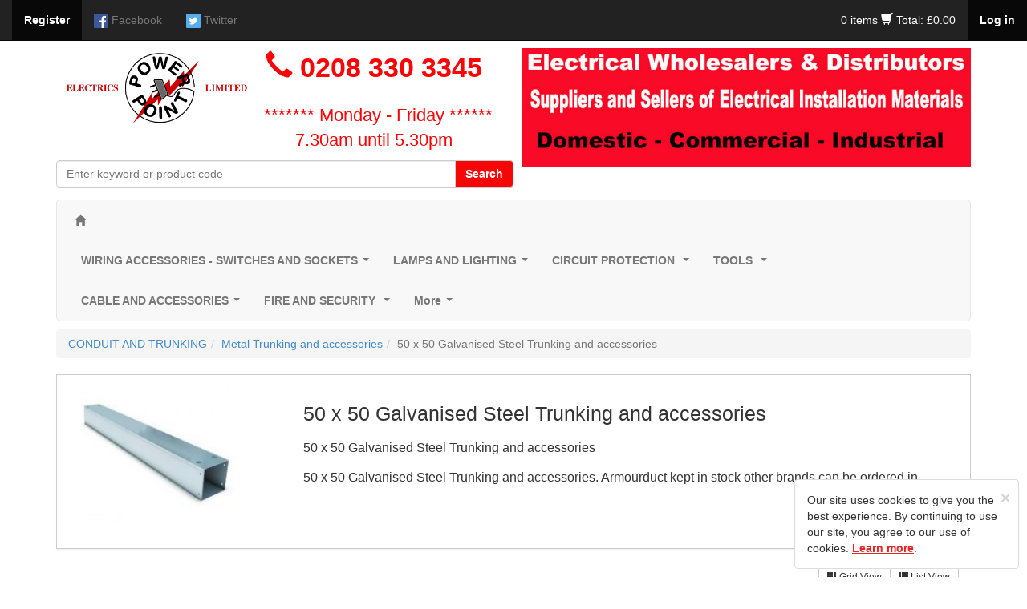

--- FILE ---
content_type: text/html; charset=UTF-8
request_url: https://www.powerpointelectrics.co.uk/category/50-x-50-galvanised-steel-trunking-and-accessories/1025/0/0/1/0/12
body_size: 121715
content:
<!DOCTYPE html>
<html lang="en">
<head>
	<meta http-equiv="Content-Type" content="text/html; charset=utf-8" />
	<meta http-equiv="X-UA-Compatible" content="IE=edge">
	
	<title>50 x 50 |Galvanised|Steel Trunking |and |accessories | Powerpoint Electrics Limited</title>
	<meta name="description" content="50 x 50 Galvanised Steel Trunking and accessories" />
	
	<meta name="viewport" content="width=device-width, initial-scale=1.0">
	<meta name="format-detection" content="telephone=no">

	
	<link href="https://www.powerpointelectrics.co.uk/css/bootstrap.min.css?v=1.0" rel="stylesheet"/>
	<link href="https://www.powerpointelectrics.co.uk/css/main.css?v=1.3" rel="stylesheet"/>

	<!--  Paul Taylor request for seo - Ticket #318057 -->
	<script data-cfasync="false" type="text/javascript" src="https://cdn.seoplatform.io/injector.js?websiteId=23299"></script>

	<script src="https://www.powerpointelectrics.co.uk/js/jquery-1.12.3.min.js"></script>
	<script type="text/javascript" src="https://www.powerpointelectrics.co.uk/js/bootstrap.min.js"></script>

	<!-- FORM VALIDATION -->
	<script type="text/javascript" src="https://www.powerpointelectrics.co.uk/js/yav.js"></script>
	<script type="text/javascript" src="https://www.powerpointelectrics.co.uk/js/yav-config.js"></script>
	<!-- /FORM VALIDATION -->

	<!--zoom image-->
	<script src='https://www.powerpointelectrics.co.uk/js/lightbox-2.6.min.js'></script>
	<link type="text/css" rel="stylesheet" href="https://www.powerpointelectrics.co.uk/css/lightbox.css?v=1.0"/>
	<!--/zoom image-->

	<!-- bxslider -->
	<script src="https://www.powerpointelectrics.co.uk/js/jquery.bxslider.min.js"></script>
	<link rel="stylesheet" href="https://www.powerpointelectrics.co.uk/css/jquery.bxslider.css"/>
	<!-- /bxslider -->

	<!-- SmartMenus jQuery plugin -->
	<script type="text/javascript" src="https://www.powerpointelectrics.co.uk/js/smartmenus/jquery.smartmenus.min.js"></script>
	<script type="text/javascript" src="https://www.powerpointelectrics.co.uk/js/smartmenus/jquery.smartmenus.bootstrap.min.js"></script>
	<link rel="stylesheet" href="https://www.powerpointelectrics.co.uk/js/smartmenus/jquery.smartmenus.bootstrap.css?v=1.0" type="text/css" media="screen" />
	<!-- SmartMenus jQuery plugin -->

	<!-- Doofinder Script -->
	<script src="https://eu1-config.doofinder.com/2.x/e2f77b22-fe59-491c-a74d-044c5613ea60.js" async></script>

	<script src="https://www.powerpointelectrics.co.uk/js/main.js"></script>
	<script type="text/javascript">
	
	var c_var = "";
	var base = "https://www.powerpointelectrics.co.uk/";
	

	$(document).ready(function() {
		if(c_var != 1){     
			$(".fixed").hide();
			$(".fixed").show("slow");
			$("#clickme").click(function () {
				$(".cookied").hide("slow");
			});
		} else {
			$(".fixed").hide();	
		}
	});

	</script> 

	
		<!-- Global site tag (gtag.js) - Google Analytics -->
        <!-- old key: UA-86898395-1-->
		<script async src="https://www.googletagmanager.com/gtag/js?id=G-6XPK0P85G1"></script>
		<script>
		window.dataLayer = window.dataLayer || [];
		function gtag(){dataLayer.push(arguments);}
		gtag('js', new Date());

		gtag('config', 'G-6XPK0P85G1');
		</script>
		<!-- <script type="text/javascript" src="https://traki.traki.co.uk/track/init/cNev1WVp64"></script>-->
	

<!-- Doofinder script ends here -->

<!--<script type="text/javascript"

src="https://traki.traki.co.uk/track/init/cNev1WVp64">

</script>-->
</head>




<body>
 
  
<div class="container">
  <div class="container no-margin-top">
  
        <nav class="navbar navbar-inverse navbar-collapse navbar-fixed-top" ><!--START div for social network links-->
        <!-- Brand and toggle get grouped for better mobile display -->
        <div class="navbar-header">
        <div class="navbar-brand visible-xs col-xs-4">
                    <a data-toggle="modal" data-target="#login_modal" class="pointer no-text-decoration text-white"><strong>Log in</strong></a>
                </div>

             

          <div class="navbar-brand visible-xs col-xs-4">
                <span class="glyphicon glyphicon-shopping-cart font-size-0-8 shopping-white"></span>
                <a href="#" data-toggle="modal" data-target="#basket" class="color-inherit font-size-inherit no-text-decoration shopping-white">
                    <span class="total-items">
                                                                0 items
                                                   </span>
                </a>

                    </div>

            <button type="button" data-target="#navbarCollapse" data-toggle="collapse" class="navbar-toggle">
                <span class="sr-only">Toggle navigation</span>
                <span class="icon-bar"></span>
                <span class="icon-bar"></span>
                <span class="icon-bar"></span>
            </button>           
<!--            <a href="https://www.powerpointelectrics.co.uk/" class="navbar-brand">Company Name</a>-->
        </div>
        <div id="navbarCollapse" class="collapse navbar-collapse" >
            <ul class="nav navbar-nav">
                <li class="active"><a href="https://www.powerpointelectrics.co.uk/main/register/regcomiongfrombasket/3" data-toggle="tooltip" data-placement="bottom" data-original-title="Click here to register"><strong>Register</strong></a></li>
                                       <li><a href="https://www.facebook.com/Powerpoint-Electrics-1172934946071021/" data-toggle="tooltip" data-placement="bottom" data-original-title="Facebook"><img src="https://www.powerpointelectrics.co.uk/images/social_network/facebook32.png" width="18" alt="Facebook"/> <p class="hidden-sm hidden-xs visible-md-inline visible-lg-inline">Facebook</p></a></li>
                                       <li><a href="https://twitter.com/sales10894636" data-toggle="tooltip" data-placement="bottom" data-original-title="Twitter"><img src="https://www.powerpointelectrics.co.uk/images/social_network/twitter32.png" width="18" alt="Twitter"/> <p class="hidden-sm hidden-xs visible-md-inline visible-lg-inline">Twitter</p></a></li>
                           </ul>
            <ul class="nav navbar-nav navbar-right">
                                                       
                      <li class="shopping-cart shopping-white">
                          <a href="#" data-toggle="modal" data-target="#basket">
                            <span class="total-items">
                                                                0 items
                                                         </span>
                                   
                          <span class="glyphicon glyphicon-shopping-cart font-size-15"></span>                    
                              <span class="total-title">Total: &pound;0.00 </span>
                          </a>
                      </li>
                        
                                                                    <li class="active"><a data-toggle="modal" data-target="#login_modal" class="pointer"><strong>Log in</strong></a></li>
                                  </ul>
        </div>
        </nav><!--END div for social network links-->
        
  </div>
</div>



  


    <!-- HEADER -->
  <div class="index-header height-auto"  style="background-color:#fff; "><!--START div for header -->             
                <div class="container">
                        <div class="row nopadding margin-top-60">
                               <div class="col-xs-12 col-md-6 margin-left-zero padding-zero height-auto">
                                                                          <h1 class="col-xs-12 col-md-5 margin-left-zero padding-zero height-auto margin-top-zero margin-bottom-zero">  
                                            <a href="https://www.powerpointelectrics.co.uk/"><img src="https://www.powerpointelectrics.co.uk/images/main/logo.png" class="img-responsive metro_logo" width="320" alt="Powerpoint Electrics Limited"/></a>
                                      </h1>
                                    
                                    <div class="col-xs-12 col-md-7 margin-bottom-10 margin-left-zero no-padding-left">
                                            <div class="contact_info orangish margin-left-zero no-padding-left">
                                            <span class="glyphicon glyphicon-earphone orangish margin-left-zero no-padding-left"></span>
                                                                                                      0208 330 3345
                                                                                        </div>                        
                                            <br> 
                                            <div class="call_time">                                       
                                            <a href="https://www.powerpointelectrics.co.uk/main/contact" class="no-text-decoration orangish margin-left-zero padding-left-10">******* Monday - Friday ******  7.30am until 5.30pm</a>
                                            </div>
                                            
                                    </div>
                                    <div class="col-xs-12 col-md-12 margin-right-10 padding-zero height-auto margin-bottom-5">
                                          <form name="search" action="https://www.powerpointelectrics.co.uk/search/0/0" method="get">
                                        <div class="input-group">
                                        
                                          <input type="text" name="s" class="form-control" placeholder="Enter keyword or product code">
                                          <span class="input-group-btn">
                                            <button class="btn btn-default text-white bg-orangish" onClick="document.search.submit();" type="button"><strong>Search</strong></button>
                                          </span>
                                        
                                        </div>
                                    </form>
                                    </div>
                                    
                              </div>      
                              <div class="col-xs-12 col-md-6 banner margin-bottom-5">
																										  <a href="https://www.powerpointelectrics.co.uk"><img src="https://www.powerpointelectrics.co.uk/images/banner_image/BANNERFINAL.jpg" class="img-responsive width-100" alt=""></a>
																	                               </div>                 
                            </div>     
                    </div>
    
        </div>
  <!-- HEADER -->
    
    
    
        
      <div class="container margin-bottom-zero"><!--START of navbar container div-->

        <!-- Static navbar -->
        <div class="navbar navbar-default margin-bottom-10 border-radius-5 margin-top-10">
          <div class="navbar-header">
          <a class="navbar-brand" href="https://www.powerpointelectrics.co.uk/"><span class="glyphicon glyphicon-home" style="font-size:0.8em;padding-left:0.8em;"></span></a>
          <div class="navbar-brand menu hidden-lg hidden-md hidden-sm visible-xs text-align-right no-padding-right light-greyish">Menu</div>
            <button type="button" class="navbar-toggle" data-toggle="collapse" data-target="#navbar-collapse">
              <span class="sr-only">Toggle navigation</span>
              <span class="icon-bar"></span>
              <span class="icon-bar"></span>
              <span class="icon-bar"></span>
            </button>
          </div>
          <div class="navbar-collapse collapse border-radius-5 font-weight-bold" id="navbar-collapse">
            <!-- Left nav -->
            <ul class="nav navbar-nav">
                    <li><a class="" href="https://www.powerpointelectrics.co.uk/category/switches-and-sockets/1/0/0/0">WIRING ACCESSORIES - SWITCHES AND SOCKETS</a><ul class='dropdown-menu'><li><a class="" href="https://www.powerpointelectrics.co.uk/category/scolmore/190/0/0/0">Scolmore</a></li><li><a class="" href="https://www.powerpointelectrics.co.uk/category/bg-nexus-brushed-steel/1056/0/0/0">BG Nexus Brushed Steel</a></li><li><a class="" href="https://www.powerpointelectrics.co.uk/category/bg-nexus-polished-chrome/1068/0/0/0">BG Nexus Polished Chrome</a></li><li><a class="" href="https://www.powerpointelectrics.co.uk/category/hager-sollysta/1136/0/0/0">Hager Sollysta</a></li><li><a class="" href="https://www.powerpointelectrics.co.uk/category/lga/1088/0/0/0">LGA</a></li><li><a class="" href="https://www.powerpointelectrics.co.uk/category/mk/191/0/0/0">Mk</a></li><li><a class="" href="https://www.powerpointelectrics.co.uk/category/mla-flat-plate/1059/0/0/0">MLA Flat Plate</a></li><li><a class="" href="https://www.powerpointelectrics.co.uk/category/mla-brush-chrome-beveled/1144/0/0/0">MLA Brush Chrome Beveled</a></li><li><a class="" href="https://www.powerpointelectrics.co.uk/category/niglon/1076/0/0/0">Niglon Wiring Accessories</a></li><li><a class="" href="https://www.powerpointelectrics.co.uk/category/sockets/216/0/0/0">SOCKETS  </a></li><li><a class="" href="https://www.powerpointelectrics.co.uk/category/light-switches/218/0/0/0">LIGHT SWITCHES</a></li><li><a class="" href="https://www.powerpointelectrics.co.uk/category/connection-plates/211/0/0/0">Fused Spur - Connection Plates - 20A DP</a></li><li><a class="" href="https://www.powerpointelectrics.co.uk/category/adaptors/220/0/0/0">Adaptors</a></li><li><a class="" href="https://www.powerpointelectrics.co.uk/category/batten-holders/222/0/0/0">Batten Holders</a></li><li><a class="" href="https://www.powerpointelectrics.co.uk/category/blank-plates/206/0/0/0">Blank Plates</a></li><li><a class="" href="https://www.powerpointelectrics.co.uk/category/boxes-surface/226/0/0/0">Boxes - Surface</a></li><li><a class="" href="https://www.powerpointelectrics.co.uk/category/boxes-flush/223/0/0/0">Boxes - Flush mount</a></li><li><a class="" href="https://www.powerpointelectrics.co.uk/category/dry-liner-boxes/224/0/0/0">Dry Liner Boxes</a></li><li><a class="" href="https://www.powerpointelectrics.co.uk/category/click-flow/205/0/0/0">CLICK FLOW lighting connectors</a></li><li><a class="" href="https://www.powerpointelectrics.co.uk/category/cooker-switches/210/0/0/0">Cooker Switches & Connection Plates</a></li><li><a class="" href="https://www.powerpointelectrics.co.uk/category/data-plates/988/0/0/0">Data Plates - Euro Modules</a></li><li><a class="" href="https://www.powerpointelectrics.co.uk/category/dimmers/193/0/0/0">Dimmers</a><ul class='dropdown-menu'><li><a class="" href="https://www.powerpointelectrics.co.uk/category/varilight-dimmers/647/0/0/0">Dimmer Modules / Grid Modules</a></li></ul></li><li><a class="" href="https://www.powerpointelectrics.co.uk/category/emergency-light-test-switch/1106/0/0/0">Emergency Light Test Switch</a></li><li><a class="" href="https://www.powerpointelectrics.co.uk/category/extension-leads/16/0/0/0">Extension Leads</a></li><li><a class="" href="https://www.powerpointelectrics.co.uk/category/fan-switches/219/0/0/0">Fan Isolation Switches</a></li><li><a class="" href="https://www.powerpointelectrics.co.uk/category/floor-sockets/227/0/0/0">Floor Sockets</a></li><li><a class="" href="https://www.powerpointelectrics.co.uk/category/grid/228/0/0/0">GRID Switch Range</a><ul class='dropdown-menu'><li><a class="" href="https://www.powerpointelectrics.co.uk/category/mk-grid/1095/0/0/0">MK Grid</a></li><li><a class="" href="https://www.powerpointelectrics.co.uk/category/scolmore-grid/1094/0/0/0">Scolmore grid</a></li><li><a class="" href="https://www.powerpointelectrics.co.uk/category/zano-dimmers/645/0/0/0">Zano Grid Dimmers</a></li></ul></li><li><a class="" href="https://www.powerpointelectrics.co.uk/category/junction-boxes/204/0/0/0">Junction Boxes</a></li><li><a class="" href="https://www.powerpointelectrics.co.uk/category/lamp-holders/230/0/0/0">Lamp Holders</a></li><li><a class="" href="https://www.powerpointelectrics.co.uk/category/lighting-control/35/0/0/0">Lighting Control</a><ul class='dropdown-menu'><li><a class="" href="https://www.powerpointelectrics.co.uk/category/plug-in-ceiling-rose/232/0/0/0">Klik Products</a></li><li><a class="" href="https://www.powerpointelectrics.co.uk/category/photocells/243/0/0/0">Photocells</a></li><li><a class="" href="https://www.powerpointelectrics.co.uk/category/pir-detection/1099/0/0/0">PIR DETECTION - OCCUPANCY AND ABSENCE DETECTORS</a></li></ul></li><li><a class="" href="https://www.powerpointelectrics.co.uk/category/metalclad/955/0/0/0">Metalclad</a><ul class='dropdown-menu'><li><a class="" href="https://www.powerpointelectrics.co.uk/category/ced-metal-clad/972/0/0/0">CED Metal Clad</a></li><li><a class="" href="https://www.powerpointelectrics.co.uk/category/greenbrookpowerbreaker/974/0/0/0">Greenbrook/Powerbreaker</a></li><li><a class="" href="https://www.powerpointelectrics.co.uk/category/mk-metal-clad/973/0/0/0">MK Metal Clad</a></li></ul></li><li><a class="" href="https://www.powerpointelectrics.co.uk/category/switches-mini/239/0/0/0">Mini Switches - Cabinet Switches</a></li><li><a class="" href="https://www.powerpointelectrics.co.uk/category/pedestal-desk-mount-boxes/1117/0/0/0">Pedestal Desk Mount Boxes</a></li><li><a class="" href="https://www.powerpointelectrics.co.uk/category/pendant-sets/231/0/0/0">Pendant Sets</a></li><li><a class="" href="https://www.powerpointelectrics.co.uk/category/plugs/234/0/0/0">Plugs</a></li><li><a class="" href="https://www.powerpointelectrics.co.uk/category/pull-cords/212/0/0/0">Pull Cord Ceiling switches</a></li><li><a class="" href="https://www.powerpointelectrics.co.uk/category/rcd-wiring-accessories/236/0/0/0">RCD Sockets & Spurs</a></li><li><a class="" href="https://www.powerpointelectrics.co.uk/category/red-plastic-plates/30/0/0/0">Red Plastic Plates</a></li><li><a class="" href="https://www.powerpointelectrics.co.uk/category/shaver-sockets/213/0/0/0">Shaver Sockets</a></li><li><a class="" href="https://www.powerpointelectrics.co.uk/category/wireless-switching/33/0/0/0">Smart Wireless Switching</a><ul class='dropdown-menu'><li><a class="" href="https://www.powerpointelectrics.co.uk/category/byron/203/0/0/0">Byron Smartwares</a></li><li><a class="" href="https://www.powerpointelectrics.co.uk/category/kinetic-switches/1143/0/0/0">Kinetic switches</a></li><li><a class="" href="https://www.powerpointelectrics.co.uk/category/wisebox/202/0/0/0">Wisebox</a></li></ul></li><li><a class="" href="https://www.powerpointelectrics.co.uk/category/surge-protection/238/0/0/0">Surge Protection Extension lead & Adaptors</a></li><li><a class="" href="https://www.powerpointelectrics.co.uk/category/telephone-adaptors/157/0/0/0">Telephone Adaptors</a></li><li><a class="" href="https://www.powerpointelectrics.co.uk/category/telephone-extension-leads/158/0/0/0">Telephone Extension Leads</a></li><li><a class="" href="https://www.powerpointelectrics.co.uk/category/telephone-plates-and-accessories/214/0/0/0">Telephone Plates and Accessories</a></li><li><a class="" href="https://www.powerpointelectrics.co.uk/category/timers/36/0/0/0">Timers</a></li><li><a class="" href="https://www.powerpointelectrics.co.uk/category/time-lag-switch/240/0/0/0">Time Lag Switch</a></li><li><a class="" href="https://www.powerpointelectrics.co.uk/category/coaxial-plates/208/0/0/0">TV Coaxial Plates</a></li><li><a class="" href="https://www.powerpointelectrics.co.uk/category/weather-proof/32/0/0/0">Weatherproof Switches - Sockets - Spurs</a></li></ul></li><li><a class="" href="https://www.powerpointelectrics.co.uk/category/lighting-lamps/2/0/0/0">LAMPS AND LIGHTING</a><ul class='dropdown-menu'><li><a class="" href="https://www.powerpointelectrics.co.uk/category/lamps/37/0/0/0">Lamps </a><ul class='dropdown-menu'><li><a class="" href="https://www.powerpointelectrics.co.uk/category/2d-lamps/261/0/0/0">2D Lamps</a></li><li><a class="" href="https://www.powerpointelectrics.co.uk/category/candle-lamps-35mm/264/0/0/0">Candle Lamps 35MM</a></li><li><a class="" href="https://www.powerpointelectrics.co.uk/category/energy-saving-lamps/996/0/0/0">Compact Fluorescent Lamps </a></li><li><a class="" href="https://www.powerpointelectrics.co.uk/category/decorativevintage-led/1080/0/0/0">Decorative - Vintage Led Lamps</a></li><li><a class="" href="https://www.powerpointelectrics.co.uk/category/fire-glow/677/0/0/0">Fire Glow</a></li><li><a class="" href="https://www.powerpointelectrics.co.uk/category/fluorescent-tubes/251/0/0/0">Fluorescent Tubes - LED Tubes</a></li><li><a class="" href="https://www.powerpointelectrics.co.uk/category/g9-lamp/256/0/0/0">G9 Lamps</a></li><li><a class="" href="https://www.powerpointelectrics.co.uk/category/gls-lamps/262/0/0/0">GLS Lamps - Clear and Coloured| LED & Halogen</a></li><li><a class="" href="https://www.powerpointelectrics.co.uk/category/golf-ball-lamps-45mm/263/0/0/0">Golf Ball Lamps 45MM</a></li><li><a class="" href="https://www.powerpointelectrics.co.uk/category/gu10-lamps/253/0/0/0">GU10 Lamps</a></li><li><a class="" href="https://www.powerpointelectrics.co.uk/category/hqi-metal-halide/692/0/0/0">HQI - Metal Halide Lamps</a></li><li><a class="" href="https://www.powerpointelectrics.co.uk/category/infra-red-hard-glass/269/0/0/0">Infra Red Hard Glass Lamps</a></li><li><a class="" href="https://www.powerpointelectrics.co.uk/category/linear-halogen/255/0/0/0">Linear Halogen flood light lamps|</a></li><li><a class="" href="https://www.powerpointelectrics.co.uk/category/low-voltage-lamps-by-size/254/0/0/0">Low Voltage Lamps -12volt</a></li><li><a class="" href="https://www.powerpointelectrics.co.uk/category/mbfu-mercury/693/0/0/0">MBFU Lamps - Mercury </a></li><li><a class="" href="https://www.powerpointelectrics.co.uk/category/par-38-display-lamps/268/0/0/0">PAR38 Spot and Flood lamps</a></li><li><a class="" href="https://www.powerpointelectrics.co.uk/category/appliance-lamps/267/0/0/0">Pygmy Lamps & Appliance Lamps</a></li><li><a class="" href="https://www.powerpointelectrics.co.uk/category/reflectors-and-halogen-reflectors/689/0/0/0">Reflector lamps - R39 - R50 - R64 - R80</a></li><li><a class="" href="https://www.powerpointelectrics.co.uk/category/smart-lamps/1121/0/0/0">Smart Lamps</a></li><li><a class="" href="https://www.powerpointelectrics.co.uk/category/son-sodium/691/0/0/0">SON - Sodium lamps</a></li><li><a class="" href="https://www.powerpointelectrics.co.uk/category/double-ended-tubular/270/0/0/0">Strip light bulbs - Double Ended Tubular</a></li></ul></li><li><a class="" href="https://www.powerpointelectrics.co.uk/category/light-fittings/38/0/0/0">Light Fittings</a><ul class='dropdown-menu'><li><a class="" href="https://www.powerpointelectrics.co.uk/category/downlights/273/0/0/0">Downlights</a></li><li><a class="" href="https://www.powerpointelectrics.co.uk/category/batten-light-fittings/277/0/0/0">Batten Light Fittings</a></li><li><a class="" href="https://www.powerpointelectrics.co.uk/category/flood-lighting/321/0/0/0">Flood Lighting</a></li><li><a class="" href="https://www.powerpointelectrics.co.uk/category/bulkheads/275/0/0/0">Bulkheads</a></li><li><a class="" href="https://www.powerpointelectrics.co.uk/category/brick-lights/745/0/0/0">Brick Lights</a></li><li><a class="" href="https://www.powerpointelectrics.co.uk/category/cabinet-lighting/276/0/0/0">Cabinet Lighting</a></li><li><a class="" href="https://www.powerpointelectrics.co.uk/category/disco-lighting/41/0/0/0">Disco Lighting</a></li><li><a class="" href="https://www.powerpointelectrics.co.uk/category/emergency-lighting/49/0/0/0">Emergency Lighting</a></li><li><a class="" href="https://www.powerpointelectrics.co.uk/category/emergency-gear-trays/342/0/0/0">Emergency Gear Trays & Packs</a></li><li><a class="" href="https://www.powerpointelectrics.co.uk/category/festoon-lighting/317/0/0/0">Festoon Lighting</a></li><li><a class="" href="https://www.powerpointelectrics.co.uk/category/brackets/907/0/0/0">Flood Light Brackets</a></li><li><a class="" href="https://www.powerpointelectrics.co.uk/category/garden-lighting/322/0/0/0">Garden Spike Lights</a></li><li><a class="" href="https://www.powerpointelectrics.co.uk/category/grounddeck-lights/280/0/0/0">Ground - Deck - Marker - Plinth Lights </a></li><li><a class="" href="https://www.powerpointelectrics.co.uk/category/coach-lanterns/315/0/0/0">Lanterns / external wall lights</a></li><li><a class="" href="https://www.powerpointelectrics.co.uk/category/led-panels/1120/0/0/0">LED Panels</a></li><li><a class="" href="https://www.powerpointelectrics.co.uk/category/led-flexible-strip-lighting/39/0/0/0">Led/Rope Lighting</a></li><li><a class="" href="https://www.powerpointelectrics.co.uk/category/mirror-lights/281/0/0/0">Mirror Lights</a></li><li><a class="" href="https://www.powerpointelectrics.co.uk/category/modular-fittings/288/0/0/0">Modular Fittings</a></li><li><a class="" href="https://www.powerpointelectrics.co.uk/category/nightlights/909/0/0/0">Night Light</a></li><li><a class="" href="https://www.powerpointelectrics.co.uk/category/shaver-lights/282/0/0/0">Shaver Lights</a></li><li><a class="" href="https://www.powerpointelectrics.co.uk/category/sign-lights/47/0/0/0">Sign Lights</a></li><li><a class="" href="https://www.powerpointelectrics.co.uk/category/spot-lights/284/0/0/0">Spot Lights</a></li><li><a class="" href="https://www.powerpointelectrics.co.uk/category/track-lighting/279/0/0/0">Track Lighting</a></li><li><a class="" href="https://www.powerpointelectrics.co.uk/category/vapour-proof/278/0/0/0">Vapour Proof </a></li><li><a class="" href="https://www.powerpointelectrics.co.uk/category/wall-lights-decorative/287/0/0/0">Wall Lights (Decorative)</a></li></ul></li><li><a class="" href="https://www.powerpointelectrics.co.uk/category/lighting-accesories/48/0/0/0">Lighting Accessories</a></li><li><a class="" href="https://www.powerpointelectrics.co.uk/category/led-drivers-and-transformers/40/0/0/0">Led Drivers and Transformers</a></li><li><a class="" href="https://www.powerpointelectrics.co.uk/category/fire-hoods/42/0/0/0">Fire Hoods</a></li><li><a class="" href="https://www.powerpointelectrics.co.uk/category/christmas-lights/1054/0/0/0">Christmas Lights</a></li></ul></li><li><a class="" href="https://www.powerpointelectrics.co.uk/category/circuit-protection/3/0/0/0">CIRCUIT PROTECTION </a><ul class='dropdown-menu'><li><a class="" href="https://www.powerpointelectrics.co.uk/category/consumer-units/50/0/0/0">Consumer Units</a><ul class='dropdown-menu'><li><a class="" href="https://www.powerpointelectrics.co.uk/category/fusebox/1090/0/0/0">FuseBox</a></li><li><a class="" href="https://www.powerpointelectrics.co.uk/category/hager/758/0/0/0">Hager consumer units</a></li><li><a class="" href="https://www.powerpointelectrics.co.uk/category/live-electrical/1141/0/0/0">Live Electrical</a></li><li><a class="" href="https://www.powerpointelectrics.co.uk/category/mk-sentry/1128/0/0/0">MK - SENTRY</a></li></ul></li><li><a class="" href="https://www.powerpointelectrics.co.uk/category/garage-units/51/0/0/0">Garage Units</a></li><li><a class="" href="https://www.powerpointelectrics.co.uk/category/distribution-boards-3-phase/54/0/0/0">Distribution boards 3 phase</a><ul class='dropdown-menu'><li><a class="" href="https://www.powerpointelectrics.co.uk/category/eaton-mem-tpn/1078/0/0/0">Eaton MEM Distribution Boards TPN</a></li><li><a class="" href="https://www.powerpointelectrics.co.uk/category/hager/346/0/0/0">Hager Distribution Boards</a></li><li><a class="" href="https://www.powerpointelectrics.co.uk/category/live-electrical/1142/0/0/0">Live Electrical </a></li><li><a class="" href="https://www.powerpointelectrics.co.uk/category/merlin-gerin/347/0/0/0">Schneider /Merlin Gerin</a></li></ul></li><li><a class="" href="https://www.powerpointelectrics.co.uk/category/board-accessories/914/0/0/0">Board Accessories</a></li><li><a class="" href="https://www.powerpointelectrics.co.uk/category/spd-surge-protection-devices/1089/0/0/0">SPD - Surge Protection Devices</a></li><li><a class="" href="https://www.powerpointelectrics.co.uk/category/rcds/57/0/0/0">RCD's</a></li><li><a class="" href="https://www.powerpointelectrics.co.uk/category/mcbs/55/0/0/0">MCB's & RCBO's other brands - Service lines</a><ul class='dropdown-menu'><li><a class="" href="https://www.powerpointelectrics.co.uk/category/bg-mcbs-rcbos/1131/0/0/0">BG MCB's & RCBO's</a></li><li><a class="" href="https://www.powerpointelectrics.co.uk/category/crabtree-starbreaker-polestar/1132/0/0/0">CRABTREE STARBREAKER & POLESTAR</a></li><li><a class="" href="https://www.powerpointelectrics.co.uk/category/eaton-memshield-2/1130/0/0/0">EATON MEMSHIELD 2</a></li><li><a class="" href="https://www.powerpointelectrics.co.uk/category/mk-old-style-sentry-ln-range/1133/0/0/0">MK OLD STYLE SENTRY - LN RANGE</a></li><li><a class="" href="https://www.powerpointelectrics.co.uk/category/siemans-5sx-range-mcbs/1134/0/0/0">SIEMANS 5SX RANGE MCB's</a></li><li><a class="" href="https://www.powerpointelectrics.co.uk/category/wylex-mcbs-rcbos/1135/0/0/0">WYLEX MCB's & RCBO's</a></li></ul></li><li><a class="" href="https://www.powerpointelectrics.co.uk/category/enclosures-dinrail-mount/64/0/0/0">Enclosures (din rail)</a></li><li><a class="" href="https://www.powerpointelectrics.co.uk/category/contactors/52/0/0/0">Contactors & Relays</a></li><li><a class="" href="https://www.powerpointelectrics.co.uk/category/control-gear/53/0/0/0">Control Stations</a></li><li><a class="" href="https://www.powerpointelectrics.co.uk/category/rotary-isolators/59/0/0/0">Rotary Switches IP65</a></li><li><a class="" href="https://www.powerpointelectrics.co.uk/category/switch-fusesisolators-industrial/58/0/0/0">Switch Fuses / Isolators </a></li><li><a class="" href="https://www.powerpointelectrics.co.uk/category/fuses-hrc/65/0/0/0">Fuses - HRC</a></li><li><a class="" href="https://www.powerpointelectrics.co.uk/category/meters/66/0/0/0">Meters</a></li></ul></li><li><a class="" href="https://www.powerpointelectrics.co.uk/category/tools-electricans-tools-and-test-equiment/5/0/0/0">TOOLS </a><ul class='dropdown-menu'><li><a class="" href="https://www.powerpointelectrics.co.uk/category/everyday-tools-for-electricians/89/0/0/0">Hand Tools</a><ul class='dropdown-menu'><li><a class="" href="https://www.powerpointelectrics.co.uk/category/allen-keys-and-universal-keys/388/0/0/0">Allen Keys and Universal keys</a></li><li><a class="" href="https://www.powerpointelectrics.co.uk/category/security-bits/90/0/0/0">Bit sets and Security Bits</a></li><li><a class="" href="https://www.powerpointelectrics.co.uk/category/bungees-and-straps/1124/0/0/0">Bungees and Straps</a></li><li><a class="" href="https://www.powerpointelectrics.co.uk/category/buckets/959/0/0/0">Buckets</a></li><li><a class="" href="https://www.powerpointelectrics.co.uk/category/cable-rods/379/0/0/0">Cable Rods</a></li><li><a class="" href="https://www.powerpointelectrics.co.uk/category/cartridge-guns/928/0/0/0">Cartridge guns</a></li><li><a class="" href="https://www.powerpointelectrics.co.uk/category/chalk-lines-marxman/386/0/0/0">Chalk Lines, and Hole Markers</a></li><li><a class="" href="https://www.powerpointelectrics.co.uk/category/chisels-and-bolsters/391/0/0/0">Chisels and Bolsters</a></li><li><a class="" href="https://www.powerpointelectrics.co.uk/category/chuck-adaptor/945/0/0/0">Chuck Adaptor</a></li><li><a class="" href="https://www.powerpointelectrics.co.uk/category/clamps/938/0/0/0">Conduit Benders & Clamps</a></li><li><a class="" href="https://www.powerpointelectrics.co.uk/category/conduit-stock-die-and-guides/1125/0/0/0">Conduit Stock Die and Guides</a></li><li><a class="" href="https://www.powerpointelectrics.co.uk/category/crimp-tools/374/0/0/0">Crimp Tools</a></li><li><a class="" href="https://www.powerpointelectrics.co.uk/category/cutters/375/0/0/0">Cutters </a></li><li><a class="" href="https://www.powerpointelectrics.co.uk/category/draw-tapes-wires/376/0/0/0">Draw Tapes </a></li><li><a class="" href="https://www.powerpointelectrics.co.uk/category/files/395/0/0/0">Files</a></li><li><a class="" href="https://www.powerpointelectrics.co.uk/category/floorboard-lifters/1047/0/0/0">Floorboard lifters</a></li><li><a class="" href="https://www.powerpointelectrics.co.uk/category/hacksaws-and-hacksaw-blades/383/0/0/0">Hacksaws - Blades - Padsaws</a></li><li><a class="" href="https://www.powerpointelectrics.co.uk/category/hammers-club-claw-pin/390/0/0/0">Hammers</a></li><li><a class="" href="https://www.powerpointelectrics.co.uk/category/heat-gun/942/0/0/0">Heat Gun</a></li><li><a class="" href="https://www.powerpointelectrics.co.uk/category/knives-stanley-knife-blades/378/0/0/0">Knives</a></li><li><a class="" href="https://www.powerpointelectrics.co.uk/category/label-machine/923/0/0/0">Label Machine</a></li><li><a class="" href="https://www.powerpointelectrics.co.uk/category/marker-spray-yellow/387/0/0/0">Marker Spray</a></li><li><a class="" href="https://www.powerpointelectrics.co.uk/category/padlocks/941/0/0/0">Padlocks</a></li><li><a class="" href="https://www.powerpointelectrics.co.uk/category/pencils/936/0/0/0">Pencils</a></li><li><a class="" href="https://www.powerpointelectrics.co.uk/category/pliers/373/0/0/0">Pliers - Combi - Water pump - Long Nose</a></li><li><a class="" href="https://www.powerpointelectrics.co.uk/category/screwdrivers-screwdriver-sets/380/0/0/0">Screwdrivers and Kits</a></li><li><a class="" href="https://www.powerpointelectrics.co.uk/category/socket-set/1087/0/0/0">Socket Sets - Sockets</a></li><li><a class="" href="https://www.powerpointelectrics.co.uk/category/soldering-irons-and-solder/397/0/0/0">Soldering Irons and Solder</a></li><li><a class="" href="https://www.powerpointelectrics.co.uk/category/spanners/394/0/0/0">Spanners</a></li><li><a class="" href="https://www.powerpointelectrics.co.uk/category/spirit-levels/384/0/0/0">Spirit Levels</a></li><li><a class="" href="https://www.powerpointelectrics.co.uk/category/staple-guns/385/0/0/0">Staple Guns</a></li><li><a class="" href="https://www.powerpointelectrics.co.uk/category/stud-and-volt-detector/392/0/0/0">Stud & Voltage Detector</a></li><li><a class="" href="https://www.powerpointelectrics.co.uk/category/tape-measures/924/0/0/0">Tape Measures </a></li><li><a class="" href="https://www.powerpointelectrics.co.uk/category/taps-re-threaders/1042/0/0/0">Taps & Re-threaders</a></li><li><a class="" href="https://www.powerpointelectrics.co.uk/category/tin-snips/377/0/0/0">Tin Snips</a></li><li><a class="" href="https://www.powerpointelectrics.co.uk/category/cases/925/0/0/0">Tool Cases</a></li><li><a class="" href="https://www.powerpointelectrics.co.uk/category/torches/398/0/0/0">Torches</a></li><li><a class="" href="https://www.powerpointelectrics.co.uk/category/walkie-talkies/393/0/0/0">Walkie Talkies</a></li><li><a class="" href="https://www.powerpointelectrics.co.uk/category/wire-strippers/1043/0/0/0">Wire Strippers</a></li></ul></li><li><a class="" href="https://www.powerpointelectrics.co.uk/category/test-equipment/94/0/0/0">Test Equipment</a></li><li><a class="" href="https://www.powerpointelectrics.co.uk/category/box-cutters/99/0/0/0">Box Cutters - Box Sinkers</a></li><li><a class="" href="https://www.powerpointelectrics.co.uk/category/cable-rodsrope-reelers-jacks/86/0/0/0">Cable Jacks - Reelers - Rope</a></li><li><a class="" href="https://www.powerpointelectrics.co.uk/category/core-cutters/98/0/0/0">Core Cutters</a></li><li><a class="" href="https://www.powerpointelectrics.co.uk/category/cutting-discs/1049/0/0/0">Cutting Discs</a></li><li><a class="" href="https://www.powerpointelectrics.co.uk/category/tools/922/0/0/0">Data Tools</a></li><li><a class="" href="https://www.powerpointelectrics.co.uk/category/drill-bits/97/0/0/0">Drill Bits</a><ul class='dropdown-menu'><li><a class="" href="https://www.powerpointelectrics.co.uk/category/auger-bits/418/0/0/0">Auger Bits</a></li><li><a class="" href="https://www.powerpointelectrics.co.uk/category/cone-cutters/425/0/0/0">Cone Cutters - Step Drills</a></li><li><a class="" href="https://www.powerpointelectrics.co.uk/category/flat-bits/419/0/0/0">Flat Bits</a></li><li><a class="" href="https://www.powerpointelectrics.co.uk/category/hss-bits/417/0/0/0">HSS Bits</a></li><li><a class="" href="https://www.powerpointelectrics.co.uk/category/masonry-bits/423/0/0/0">Masonry Bits</a></li><li><a class="" href="https://www.powerpointelectrics.co.uk/category/sds-bits/416/0/0/0">SDS Bits</a></li><li><a class="" href="https://www.powerpointelectrics.co.uk/category/sds-chisel-bits/1050/0/0/0">SDS Chisel bits</a></li><li><a class="" href="https://www.powerpointelectrics.co.uk/category/tile-drill-bits/422/0/0/0">Tile Drill Bits</a></li></ul></li><li><a class="" href="https://www.powerpointelectrics.co.uk/category/holesaws/100/0/0/0">Holesaws</a></li><li><a class="" href="https://www.powerpointelectrics.co.uk/category/inspection-camera/1123/0/0/0">Inspection Camera</a></li><li><a class="" href="https://www.powerpointelectrics.co.uk/category/jigsaw-blades/431/0/0/0">Jigsaw Blades</a></li><li><a class="" href="https://www.powerpointelectrics.co.uk/category/multi-tool-blades/1122/0/0/0">Multi-Tool Blades</a></li><li><a class="" href="https://www.powerpointelectrics.co.uk/category/power-tools/96/0/0/0">Power Tools</a></li><li><a class="" href="https://www.powerpointelectrics.co.uk/category/sitevan-vaults/1075/0/0/0">Site/Van Vaults</a></li><li><a class="" href="https://www.powerpointelectrics.co.uk/category/site-electrics/101/0/0/0">Site Electrics</a><ul class='dropdown-menu'><li><a class="" href="https://www.powerpointelectrics.co.uk/category/bs4343-plugs-and-sockets/432/0/0/0">BS4343 Plugs And Sockets</a></li><li><a class="" href="https://www.powerpointelectrics.co.uk/category/extension-leads/433/0/0/0">Extension Leads</a></li><li><a class="" href="https://www.powerpointelectrics.co.uk/category/festoon-lighting/189/0/0/0">Festoon Lighting</a></li><li><a class="" href="https://www.powerpointelectrics.co.uk/category/portable-site-lighting/435/0/0/0">Portable Site Lighting</a></li><li><a class="" href="https://www.powerpointelectrics.co.uk/category/site-transformers/434/0/0/0">Site Transformers</a></li></ul></li><li><a class="" href="https://www.powerpointelectrics.co.uk/category/step-ladders/91/0/0/0">Step Ladders and Steps</a></li><li><a class="" href="https://www.powerpointelectrics.co.uk/category/work-and-safety/102/0/0/0">Work - Safety - Cleaning</a><ul class='dropdown-menu'><li><a class="" href="https://www.powerpointelectrics.co.uk/category/anti-bac-spray-gels-covid-19/1126/0/0/0">Hand warmers / Toe Warmers</a></li><li><a class="" href="https://www.powerpointelectrics.co.uk/category/dust-sheets/930/0/0/0">Dust Sheets and Rubble Sacks</a></li><li><a class="" href="https://www.powerpointelectrics.co.uk/category/ear-defenders/935/0/0/0">Ear Defenders</a></li><li><a class="" href="https://www.powerpointelectrics.co.uk/category/eye-protection-glasses/1013/0/0/0">Eye Protection / Glasses</a></li><li><a class="" href="https://www.powerpointelectrics.co.uk/category/glass-cleaner/437/0/0/0">Glass Cleaner</a></li><li><a class="" href="https://www.powerpointelectrics.co.uk/category/hand-wipes/436/0/0/0">Hand Wipes</a></li><li><a class="" href="https://www.powerpointelectrics.co.uk/category/masks/934/0/0/0">Masks</a></li><li><a class="" href="https://www.powerpointelectrics.co.uk/category/rubber-matting/916/0/0/0">Rubber Matting</a></li><li><a class="" href="https://www.powerpointelectrics.co.uk/category/henry-hoover/415/0/0/0">Vacum Cleaners (HENRY)</a></li><li><a class="" href="https://www.powerpointelectrics.co.uk/category/workwear/1014/0/0/0">Workwear</a></li><li><a class="" href="https://www.powerpointelectrics.co.uk/category/first-aid-kits/1129/0/0/0">First Aid Kits</a></li></ul></li></ul></li><li><a class="" href="https://www.powerpointelectrics.co.uk/category/cable-accessories/4/0/0/0">CABLE AND ACCESSORIES</a><ul class='dropdown-menu'><li><a class="" href="https://www.powerpointelectrics.co.uk/category/twin-and-earth-6242y/461/0/0/0">Twin & Earth - 6242Y - 6242B</a></li><li><a class="" href="https://www.powerpointelectrics.co.uk/category/three-core-and-earth-6243y/459/0/0/0">3 Core and Earth - 6243Y 6243B</a></li><li><a class="" href="https://www.powerpointelectrics.co.uk/category/swa/868/0/0/0">SWA Cables</a></li><li><a class="" href="https://www.powerpointelectrics.co.uk/category/ev-cable/1146/0/0/0">EV CHARGING CABLE</a></li><li><a class="" href="https://www.powerpointelectrics.co.uk/category/flexes/447/0/0/0">Flex Cables - Round & Flat</a><ul class='dropdown-menu'><li><a class="" href="https://www.powerpointelectrics.co.uk/category/artic-grade-flex/439/0/0/0">Arctic Grade Flex</a></li><li><a class="" href="https://www.powerpointelectrics.co.uk/category/ho7-high-temperature-flex/448/0/0/0">HO7 High Temperature Flex</a></li><li><a class="" href="https://www.powerpointelectrics.co.uk/category/heat-resistant-and-butyl-flex/449/0/0/0">Heat Resistant and Butyl Flex</a></li><li><a class="" href="https://www.powerpointelectrics.co.uk/category/flex-coloured/446/0/0/0">Flex cables PVC</a></li><li><a class="" href="https://www.powerpointelectrics.co.uk/category/low-smoke-flexes/450/0/0/0">Flex Cables LSF</a></li><li><a class="" href="https://www.powerpointelectrics.co.uk/category/rubber-tough-rubber/453/0/0/0">Rubber Flex Cable - TRS</a></li></ul></li><li><a class="" href="https://www.powerpointelectrics.co.uk/category/meter-tails/451/0/0/0">Meter Tails - 6181Y</a></li><li><a class="" href="https://www.powerpointelectrics.co.uk/category/singles-6491x/455/0/0/0">Singles - 6491X - 6491B</a></li><li><a class="" href="https://www.powerpointelectrics.co.uk/category/fire-cable/870/0/0/0">Fire Cables</a></li><li><a class="" href="https://www.powerpointelectrics.co.uk/category/alarm-cable/864/0/0/0">Alarm Cable</a></li><li><a class="" href="https://www.powerpointelectrics.co.uk/category/bell-wire/440/0/0/0">Bell Wire</a></li><li><a class="" href="https://www.powerpointelectrics.co.uk/category/cables-specialist/441/0/0/0">Cables - Specialist</a></li><li><a class="" href="https://www.powerpointelectrics.co.uk/category/coaxial-cables/442/0/0/0">Coaxial Cables - TV Cables</a></li><li><a class="" href="https://www.powerpointelectrics.co.uk/category/data-cables/443/0/0/0">Data Cables</a></li><li><a class="" href="https://www.powerpointelectrics.co.uk/category/hituff-nyy/867/0/0/0">Hituf Cable - NYY-J</a></li><li><a class="" href="https://www.powerpointelectrics.co.uk/category/multicore-yy-and-sy/452/0/0/0">Multicore YY and SY</a></li><li><a class="" href="https://www.powerpointelectrics.co.uk/category/speaker-cables/457/0/0/0">Speaker Cables</a></li><li><a class="" href="https://www.powerpointelectrics.co.uk/category/telephone-cables/458/0/0/0">Telephone Cable CW1308</a></li><li><a class="" href="https://www.powerpointelectrics.co.uk/category/tri-rated/866/0/0/0">Tri-rated</a></li><li><a class="" href="https://www.powerpointelectrics.co.uk/category/cable-accessories/69/0/0/0">Cable Connectors & Lugs</a><ul class='dropdown-menu'><li><a class="" href="https://www.powerpointelectrics.co.uk/category/connector-strip/464/0/0/0">Connector Strip</a></li><li><a class="" href="https://www.powerpointelectrics.co.uk/category/porcelain-connectors/466/0/0/0">Porcelain Connectors</a></li><li><a class="" href="https://www.powerpointelectrics.co.uk/category/service-block-henley-type/81/0/0/0">Henley Blocks</a></li><li><a class="" href="https://www.powerpointelectrics.co.uk/category/cable-crimp-terminals/1011/0/0/0">Cable Crimp Terminals</a></li><li><a class="" href="https://www.powerpointelectrics.co.uk/category/lugs-and-connectors/885/0/0/0">Copper Crimp Lugs</a></li><li><a class="" href="https://www.powerpointelectrics.co.uk/category/wago-connectors/1052/0/0/0">WAGO terminal connectors</a></li><li><a class="" href="https://www.powerpointelectrics.co.uk/category/resin-joint-kits/468/0/0/0">Resin and Gel joints</a></li><li><a class="" href="https://www.powerpointelectrics.co.uk/category/din-rail-connectors/85/0/0/0">Din Rail Connectors</a></li><li><a class="" href="https://www.powerpointelectrics.co.uk/category/flex-connector/463/0/0/0">Flex Connectors</a></li><li><a class="" href="https://www.powerpointelectrics.co.uk/category/pratley-boxes/82/0/0/0">Pratley Boxes</a></li><li><a class="" href="https://www.powerpointelectrics.co.uk/category/solar-connectors/886/0/0/0">Solar Connectors</a></li></ul></li><li><a class="" href="https://www.powerpointelectrics.co.uk/category/cable-glands/74/0/0/0">Cable Glands</a><ul class='dropdown-menu'><li><a class="" href="https://www.powerpointelectrics.co.uk/category/swa-cable-glands/470/0/0/0">SWA Cable Glands</a></li><li><a class="" href="https://www.powerpointelectrics.co.uk/category/stuffing-glands/471/0/0/0">Stuffing Glands</a></li></ul></li><li><a class="" href="https://www.powerpointelectrics.co.uk/category/cable-ties/75/0/0/0">Cable Ties</a></li><li><a class="" href="https://www.powerpointelectrics.co.uk/category/cable-clips-fixing/1009/0/0/0">Cable clips & fixings</a><ul class='dropdown-menu'><li><a class="" href="https://www.powerpointelectrics.co.uk/category/cable-clips/76/0/0/0">Cable Clips - Tower range</a></li><li><a class="" href="https://www.powerpointelectrics.co.uk/category/swa-cleats/77/0/0/0">Swa Cleats</a></li><li><a class="" href="https://www.powerpointelectrics.co.uk/category/p-clips-saddles/1010/0/0/0">P-Clips & saddles</a></li><li><a class="" href="https://www.powerpointelectrics.co.uk/category/d-line-clips-and-fixings/1140/0/0/0">D-LINE CLIPS AND FIXINGS</a></li></ul></li><li><a class="" href="https://www.powerpointelectrics.co.uk/category/cable-marking-identification/1012/0/0/0">Cable Marking & Identification</a></li><li><a class="" href="https://www.powerpointelectrics.co.uk/category/warning-labels/70/0/0/0">Warning Labels</a></li><li><a class="" href="https://www.powerpointelectrics.co.uk/category/earth-equipment/79/0/0/0">Earth Equipment</a></li><li><a class="" href="https://www.powerpointelectrics.co.uk/category/sleeving/72/0/0/0">Sleeving</a><ul class='dropdown-menu'><li><a class="" href="https://www.powerpointelectrics.co.uk/category/pvc-sleeving/478/0/0/0">PVC Sleeving</a></li><li><a class="" href="https://www.powerpointelectrics.co.uk/category/heatshrink-sleeving/479/0/0/0">Heatshrink Sleeving</a></li><li><a class="" href="https://www.powerpointelectrics.co.uk/category/heat-resistant-sleeving/480/0/0/0">Glass Fibre Sleeving</a></li></ul></li><li><a class="" href="https://www.powerpointelectrics.co.uk/category/under-ground-joints/73/0/0/0">Under Ground SWA Joint Kits</a></li><li><a class="" href="https://www.powerpointelectrics.co.uk/category/cable-protection/78/0/0/0">Cable Protection</a><ul class='dropdown-menu'><li><a class="" href="https://www.powerpointelectrics.co.uk/category/stainless-steel/473/0/0/0">Safe Plate</a></li><li><a class="" href="https://www.powerpointelectrics.co.uk/category/cable-protector/474/0/0/0">Cable Protector / Cable Wrap</a></li><li><a class="" href="https://www.powerpointelectrics.co.uk/category/grommets/71/0/0/0">Grommet Strip & Grommets</a></li></ul></li><li><a class="" href="https://www.powerpointelectrics.co.uk/category/compound-and-lubricants/877/0/0/0">Cable Pulling Lubricants</a></li><li><a class="" href="https://www.powerpointelectrics.co.uk/category/micc-accessories-and-tools/1008/0/0/0">Micc Accessories and Tools</a></li></ul></li><li><a class="" href="https://www.powerpointelectrics.co.uk/category/fire-and-security-products/6/0/0/0">FIRE AND SECURITY </a><ul class='dropdown-menu'><li><a class="" href="https://www.powerpointelectrics.co.uk/category/fire-systems/103/0/0/0">Fire Systems</a><ul class='dropdown-menu'><li><a class="" href="https://www.powerpointelectrics.co.uk/category/conventional-channel/481/0/0/0">Conventional - Channel</a></li><li><a class="" href="https://www.powerpointelectrics.co.uk/category/easy-wire-spel/482/0/0/0">Easy Wire - Spel</a></li></ul></li><li><a class="" href="https://www.powerpointelectrics.co.uk/category/aico-range/104/0/0/0">Aico Range</a><ul class='dropdown-menu'><li><a class="" href="https://www.powerpointelectrics.co.uk/category/all-types/483/0/0/0">All Types</a></li><li><a class="" href="https://www.powerpointelectrics.co.uk/category/mains-smoke/484/0/0/0">Mains Smoke</a></li><li><a class="" href="https://www.powerpointelectrics.co.uk/category/mains-heat/485/0/0/0">Mains Heat</a></li><li><a class="" href="https://www.powerpointelectrics.co.uk/category/mains-carbon-monoxide/486/0/0/0">Mains Carbon Monoxide</a></li><li><a class="" href="https://www.powerpointelectrics.co.uk/category/battery-only-units/487/0/0/0">Battery Only Units</a></li></ul></li><li><a class="" href="https://www.powerpointelectrics.co.uk/category/kidde-cavius/1139/0/0/0">Kidde & Cavius</a></li><li><a class="" href="https://www.powerpointelectrics.co.uk/category/security-lighting/105/0/0/0">Security Lighting</a><ul class='dropdown-menu'><li><a class="" href="https://www.powerpointelectrics.co.uk/category/pir-detectors/491/0/0/0">Pir Detectors</a><ul class='dropdown-menu'><li><a class="" href="https://www.powerpointelectrics.co.uk/category/all-pir-detectors/1016/0/0/0">All PIR Detectors</a></li><li><a class="" href="https://www.powerpointelectrics.co.uk/category/pir-detectors-by-brand/492/0/0/0">PIR Detectors by Brand</a><ul class='dropdown-menu'><li><a class="" href="https://www.powerpointelectrics.co.uk/category/beg/769/0/0/0">BEG</a></li><li><a class="" href="https://www.powerpointelectrics.co.uk/category/forum/770/0/0/0">Forum</a></li><li><a class="" href="https://www.powerpointelectrics.co.uk/category/steinel/771/0/0/0">Steinel</a></li><li><a class="" href="https://www.powerpointelectrics.co.uk/category/robus/772/0/0/0">Robus</a></li></ul></li></ul></li><li><a class="" href="https://www.powerpointelectrics.co.uk/category/pir-lighting-by-type/1015/0/0/0">PIR Lighting By Type</a><ul class='dropdown-menu'><li><a class="" href="https://www.powerpointelectrics.co.uk/category/pir-bulkheads/488/0/0/0">Pir Bulkheads</a></li><li><a class="" href="https://www.powerpointelectrics.co.uk/category/pir-floodlights/489/0/0/0">Pir Floodlights</a></li></ul></li><li><a class="" href="https://www.powerpointelectrics.co.uk/category/photocell-switches/1018/0/0/0">Photocell switches</a></li></ul></li><li><a class="" href="https://www.powerpointelectrics.co.uk/category/security-switches/106/0/0/0">Security Switches</a></li><li><a class="" href="https://www.powerpointelectrics.co.uk/category/door-entry/917/0/0/0">Door Entry</a></li><li><a class="" href="https://www.powerpointelectrics.co.uk/category/cctv/918/0/0/0">CCTV Cameras Surrey</a></li><li><a class="" href="https://www.powerpointelectrics.co.uk/category/security-alarm-systems/919/0/0/0">Professional Security Systems for Home & Businesses</a></li><li><a class="" href="https://www.powerpointelectrics.co.uk/category/disabled-toilet-alarm/1036/0/0/0">Disabled Toilet Alarm</a></li></ul></li><li><a href="">More</a><ul class='dropdown-menu'><li><a class="" href="https://www.powerpointelectrics.co.uk/category/batteries/9/0/0/0">BATTERIES</a><ul class='dropdown-menu'><li><a class="" href="https://www.powerpointelectrics.co.uk/category/all-batteries/122/0/0/0">All Batteries</a></li><li><a class="" href="https://www.powerpointelectrics.co.uk/category/alkaline/123/0/0/0">Alkaline</a></li><li><a class="" href="https://www.powerpointelectrics.co.uk/category/duracell-industrial/126/0/0/0">Duracell - Industrial</a></li><li><a class="" href="https://www.powerpointelectrics.co.uk/category/alarm-and-fire/125/0/0/0">Alarm and Fire</a></li><li><a class="" href="https://www.powerpointelectrics.co.uk/category/rechargable/124/0/0/0">Rechargable</a></li></ul></li><li><a class="" href="https://www.powerpointelectrics.co.uk/category/bells-and-chimes/10/0/0/0">BELLS AND CHIMES</a><ul class='dropdown-menu'><li><a class="" href="https://www.powerpointelectrics.co.uk/category/all-bells-and-chimes/127/0/0/0">All bells and Chimes</a></li><li><a class="" href="https://www.powerpointelectrics.co.uk/category/bells-and-chimes-by-type/1021/0/0/0">Bells and Chimes by Type</a><ul class='dropdown-menu'><li><a class="" href="https://www.powerpointelectrics.co.uk/category/bells/128/0/0/0">Bells</a></li><li><a class="" href="https://www.powerpointelectrics.co.uk/category/chimes/129/0/0/0">Chimes</a></li><li><a class="" href="https://www.powerpointelectrics.co.uk/category/wirefree-portable/130/0/0/0">Wirefree - Portable</a></li><li><a class="" href="https://www.powerpointelectrics.co.uk/category/transformers/131/0/0/0">Transformers</a></li><li><a class="" href="https://www.powerpointelectrics.co.uk/category/pushes/863/0/0/0">Pushes</a></li></ul></li></ul></li><li><a class="" href="https://www.powerpointelectrics.co.uk/category/conduit-and-trunking/12/0/0/0">CONDUIT AND TRUNKING</a><ul class='dropdown-menu'><li><a class="" href="https://www.powerpointelectrics.co.uk/category/steel-trunking-and-fittings/142/0/0/0">Metal Trunking and accessories</a><ul class='dropdown-menu'><li><a class="" href="https://www.powerpointelectrics.co.uk/category/cavity-floor-boxes/143/0/0/0">Cavity Floor Boxes</a></li><li><a class="" href="https://www.powerpointelectrics.co.uk/category/cappingchannel/176/0/0/0">Steel Trunking & Accessories - All sizes</a></li><li><a class="" href="https://www.powerpointelectrics.co.uk/category/50-x-50-galvanised-steel-trunking-and-accessories/1025/0/0/0">50 x 50 Galvanised Steel Trunking and accessories</a></li><li><a class="" href="https://www.powerpointelectrics.co.uk/category/75-x75-galvanised-steel-trunking-accessories/1026/0/0/0">75 x75 Galvanised Steel Trunking & Accessories</a></li><li><a class="" href="https://www.powerpointelectrics.co.uk/category/100-x-100-galvanised-steel-trunking-accessories/1027/0/0/0">100 x 100 Galvanised Steel Trunking & Accessories</a></li><li><a class="" href="https://www.powerpointelectrics.co.uk/category/150-x-150-glavanised-steel-trunking-accessories/1028/0/0/0">150 x 150 Galvanised Steel Trunking & Accessories </a></li></ul></li><li><a class="" href="https://www.powerpointelectrics.co.uk/category/strut-and-studding/148/0/0/0">Strut and Studding</a><ul class='dropdown-menu'><li><a class="" href="https://www.powerpointelectrics.co.uk/category/strut-channel/626/0/0/0">Strut Channel</a></li><li><a class="" href="https://www.powerpointelectrics.co.uk/category/threaded-rodstud/627/0/0/0">Threaded Rod/Stud</a></li></ul></li><li><a class="" href="https://www.powerpointelectrics.co.uk/category/cable-tray/135/0/0/0">Cable Tray</a><ul class='dropdown-menu'><li><a class="" href="https://www.powerpointelectrics.co.uk/category/cable-tray-light-duty/620/0/0/0">Cable tray Light Duty</a></li><li><a class="" href="https://www.powerpointelectrics.co.uk/category/cable-tray-medium-duty/621/0/0/0">Cable tray Medium Duty</a></li></ul></li><li><a class="" href="https://www.powerpointelectrics.co.uk/category/conduit-and-accessories/177/0/0/0">Conduit Round PVC & Steel</a><ul class='dropdown-menu'><li><a class="" href="https://www.powerpointelectrics.co.uk/category/conduit-tools/178/0/0/0">Conduit Tools</a></li><li><a class="" href="https://www.powerpointelectrics.co.uk/category/steel-conduit-and-accessories/642/0/0/0">Steel Conduit and Accessories</a><ul class='dropdown-menu'><li><a class="" href="https://www.powerpointelectrics.co.uk/category/galv-conduit/140/0/0/0">Galv Conduit</a><ul class='dropdown-menu'><li><a class="" href="https://www.powerpointelectrics.co.uk/category/20mm-conduit-and-boxes/784/0/0/0">20MM Conduit and Boxes</a></li><li><a class="" href="https://www.powerpointelectrics.co.uk/category/25mm-conduit-and-boxes/785/0/0/0">25MM Conduit and Boxes</a></li><li><a class="" href="https://www.powerpointelectrics.co.uk/category/steel-conduit-accessories/786/0/0/0">Galv 25mm Conduit Accessories</a></li><li><a class="" href="https://www.powerpointelectrics.co.uk/category/galv-conduit-accessories/921/0/0/0">Galv 20mm Conduit Accessories</a></li></ul></li><li><a class="" href="https://www.powerpointelectrics.co.uk/category/brass-conduit-fittings/787/0/0/0">Brass Conduit Fittings</a></li><li><a class="" href="https://www.powerpointelectrics.co.uk/category/cutting-compound/927/0/0/0">Cutting Compound</a></li></ul></li><li><a class="" href="https://www.powerpointelectrics.co.uk/category/jack-chain/788/0/0/0">Jack Chain</a></li><li><a class="" href="https://www.powerpointelectrics.co.uk/category/plastic-conduit-pvc-ranges/1024/0/0/0">Plastic Conduit - PVC ranges</a><ul class='dropdown-menu'><li><a class="" href="https://www.powerpointelectrics.co.uk/category/all-pvc-conduit-white/778/0/0/0">ALL PVC Conduit White</a><ul class='dropdown-menu'><li><a class="" href="https://www.powerpointelectrics.co.uk/category/20mm-white-pvc-conduit-accessories/779/0/0/0">20MM White PVC Conduit and Accessories </a></li><li><a class="" href="https://www.powerpointelectrics.co.uk/category/25mm-white-pvc-conduit-accessories/780/0/0/0">25MM White PVC Conduit and Accessories </a></li></ul></li><li><a class="" href="https://www.powerpointelectrics.co.uk/category/all-pvc-conduit-black/781/0/0/0">All PVC Conduit Black</a><ul class='dropdown-menu'><li><a class="" href="https://www.powerpointelectrics.co.uk/category/20mm-black-pvc-conduit-accessories/782/0/0/0">20MM Black PVC Conduit and Accessories</a></li><li><a class="" href="https://www.powerpointelectrics.co.uk/category/25mm-black-pvc-conduit-accessories/783/0/0/0">25MM Black PVC Conduit and Accessories</a></li></ul></li><li><a class="" href="https://www.powerpointelectrics.co.uk/category/conduit-solvent/888/0/0/0">Conduit Solvent</a></li></ul></li></ul></li><li><a class="" href="https://www.powerpointelectrics.co.uk/category/pvc-trunking-conduits/1023/0/0/0">PVC Trunkings</a><ul class='dropdown-menu'><li><a class="" href="https://www.powerpointelectrics.co.uk/category/pvc-mini-trunking-and-fittings/138/0/0/0">PVC Mini Trunking and fittings</a></li><li><a class="" href="https://www.powerpointelectrics.co.uk/category/skirting-and-dado-trunking-pvc/139/0/0/0">Skirting And Dado Trunking Pvc </a></li><li><a class="" href="https://www.powerpointelectrics.co.uk/category/pvc-maxi-trunking/890/0/0/0">PVC Maxi Trunking & Accessories</a></li></ul></li><li><a class="" href="https://www.powerpointelectrics.co.uk/category/oval-conduit-pvc/141/0/0/0">PVC Oval Conduit </a></li><li><a class="" href="https://www.powerpointelectrics.co.uk/category/capping/1022/0/0/0">Capping</a><ul class='dropdown-menu'><li><a class="" href="https://www.powerpointelectrics.co.uk/category/pvc-capping/623/0/0/0">PVC Capping</a></li><li><a class="" href="https://www.powerpointelectrics.co.uk/category/metal-capping/641/0/0/0">Metal Capping</a></li><li><a class="" href="https://www.powerpointelectrics.co.uk/category/capping-nails/899/0/0/0">Capping Nails</a></li></ul></li><li><a class="" href="https://www.powerpointelectrics.co.uk/category/flexible-and-steel-conduit/887/0/0/0">Flexible Conduits And Steel Conduit</a><ul class='dropdown-menu'><li><a class="" href="https://www.powerpointelectrics.co.uk/category/flexible-conduit-poly-pro/144/0/0/0">Flexible Conduit - Poly Pro</a></li><li><a class="" href="https://www.powerpointelectrics.co.uk/category/flexible-conduit-galv-steel/145/0/0/0">Flexible Conduit - Galv Steel</a></li><li><a class="" href="https://www.powerpointelectrics.co.uk/category/flexible-conduit-pvc-covered-steel/146/0/0/0">Flexible Conduit - Pvc Covered Steel</a></li></ul></li><li><a class="" href="https://www.powerpointelectrics.co.uk/category/basket-tray/891/0/0/0">Basket Tray</a></li><li><a class="" href="https://www.powerpointelectrics.co.uk/category/busbar-trunking/961/0/0/0">Busbar Trunking</a></li><li><a class="" href="https://www.powerpointelectrics.co.uk/category/catinary-wireaccessories/136/0/0/0">Catinary Wire/Accessories</a></li><li><a class="" href="https://www.powerpointelectrics.co.uk/category/draw-tapes/137/0/0/0">Draw Tapes</a><ul class='dropdown-menu'><li><a class="" href="https://www.powerpointelectrics.co.uk/category/cable-rodsropes/147/0/0/0">Cable Rods/Ropes</a></li></ul></li></ul></li><li><a class="" href="https://www.powerpointelectrics.co.uk/category/data-and-networking/13/0/0/0">DATA & NETWORKING</a><ul class='dropdown-menu'><li><a class="" href="https://www.powerpointelectrics.co.uk/category/computer-networking/149/0/0/0">Computer Networking</a></li><li><a class="" href="https://www.powerpointelectrics.co.uk/category/data-cables/150/0/0/0">Data Cables</a></li><li><a class="" href="https://www.powerpointelectrics.co.uk/category/data-test-equipment/151/0/0/0">Data Test Equipment </a></li><li><a class="" href="https://www.powerpointelectrics.co.uk/category/cavity-floor-boxes/152/0/0/0">Cavity Floor Boxes</a></li><li><a class="" href="https://www.powerpointelectrics.co.uk/category/data-plates/956/0/0/0">Data Plates</a></li></ul></li><li><a class="" href="https://www.powerpointelectrics.co.uk/category/enclosures-and-boxes/17/0/0/0">ENCLOSURES AND ADAPTABLE BOXES</a><ul class='dropdown-menu'><li><a class="" href="https://www.powerpointelectrics.co.uk/category/adaptable-boxes-pvc-plain/160/0/0/0">Adaptable Boxes Pvc - Plain</a></li><li><a class="" href="https://www.powerpointelectrics.co.uk/category/adaptable-boxes-wiska/161/0/0/0">Adaptable Boxes - Wiska</a></li><li><a class="" href="https://www.powerpointelectrics.co.uk/category/adaptable-boxes-steel/162/0/0/0">Adaptable Boxes - Steel</a></li><li><a class="" href="https://www.powerpointelectrics.co.uk/category/enclosures-hinged-door/163/0/0/0">Enclosures Hinged Door</a></li><li><a class="" href="https://www.powerpointelectrics.co.uk/category/pratley-boxes/164/0/0/0">Pratley Boxes</a></li></ul></li><li><a class="" href="https://www.powerpointelectrics.co.uk/category/fixings-and-adhesives/18/0/0/0">FIXINGS AND ADHESIVES </a><ul class='dropdown-menu'><li><a class="" href="https://www.powerpointelectrics.co.uk/category/screws/165/0/0/0">Screws</a><ul class='dropdown-menu'><li><a class="" href="https://www.powerpointelectrics.co.uk/category/woodscrews-countersunk/628/0/0/0">Woodscrews Countersunk</a></li><li><a class="" href="https://www.powerpointelectrics.co.uk/category/self-drill-screws/631/0/0/0">Self Drill Screws</a></li><li><a class="" href="https://www.powerpointelectrics.co.uk/category/self-tapping-screws/632/0/0/0">Self Tapping Screws</a></li><li><a class="" href="https://www.powerpointelectrics.co.uk/category/trade-tub/897/0/0/0">Trade-Tub</a></li><li><a class="" href="https://www.powerpointelectrics.co.uk/category/m35-socket-screws/172/0/0/0">M3.5 Socket Screws</a></li><li><a class="" href="https://www.powerpointelectrics.co.uk/category/m4-conduit-screws/173/0/0/0">M4 Conduit Screws</a></li><li><a class="" href="https://www.powerpointelectrics.co.uk/category/2ba-machine-screws/169/0/0/0">2BA Machine Screws</a></li><li><a class="" href="https://www.powerpointelectrics.co.uk/category/brass-screws/630/0/0/0">Brass Screws</a></li><li><a class="" href="https://www.powerpointelectrics.co.uk/category/black-jap-screws/629/0/0/0">Black Jap Screws</a></li></ul></li><li><a class="" href="https://www.powerpointelectrics.co.uk/category/plasterboard-fixings/1032/0/0/0">Plasterboard Fixings</a></li><li><a class="" href="https://www.powerpointelectrics.co.uk/category/nuts-and-bolts/170/0/0/0">Nuts, Bolts & Washers</a><ul class='dropdown-menu'><li><a class="" href="https://www.powerpointelectrics.co.uk/category/roofing-nuts-and-bolts/174/0/0/0">Roofing Nuts And Bolts</a></li><li><a class="" href="https://www.powerpointelectrics.co.uk/category/brass-nuts-and-bolts/635/0/0/0">Brass Nuts and Bolts</a></li><li><a class="" href="https://www.powerpointelectrics.co.uk/category/bzp-nuts-and-bolts/636/0/0/0">BZP Nuts and Bolts</a></li><li><a class="" href="https://www.powerpointelectrics.co.uk/category/wedge-nuts/637/0/0/0">Wedge Nuts</a></li><li><a class="" href="https://www.powerpointelectrics.co.uk/category/washers/889/0/0/0">Washers</a></li></ul></li><li><a class="" href="https://www.powerpointelectrics.co.uk/category/heavy-duty-fixings/171/0/0/0">Heavy Duty Fixings</a><ul class='dropdown-menu'><li><a class="" href="https://www.powerpointelectrics.co.uk/category/sf-drop-in-anc/638/0/0/0">Drop in Anchors</a></li><li><a class="" href="https://www.powerpointelectrics.co.uk/category/raw-bolt/639/0/0/0">Raw Bolt</a></li></ul></li><li><a class="" href="https://www.powerpointelectrics.co.uk/category/silicone-sealants/166/0/0/0">Silicone & Sealants</a><ul class='dropdown-menu'><li><a class="" href="https://www.powerpointelectrics.co.uk/category/budget-types/633/0/0/0">Budget Types</a></li><li><a class="" href="https://www.powerpointelectrics.co.uk/category/ct1-brand/634/0/0/0">CT1 Brand</a></li></ul></li><li><a class="" href="https://www.powerpointelectrics.co.uk/category/glue/167/0/0/0">Glue</a></li><li><a class="" href="https://www.powerpointelectrics.co.uk/category/one-strike-filler/168/0/0/0">One Strike plaster/filler</a></li><li><a class="" href="https://www.powerpointelectrics.co.uk/category/girder-clips/175/0/0/0">Girder Clips</a></li><li><a class="" href="https://www.powerpointelectrics.co.uk/category/rivets/893/0/0/0">Rivets</a></li><li><a class="" href="https://www.powerpointelectrics.co.uk/category/wall-plugs/894/0/0/0">Wall Plugs</a></li><li><a class="" href="https://www.powerpointelectrics.co.uk/category/plaster-cement/895/0/0/0">Plaster & Cements</a></li><li><a class="" href="https://www.powerpointelectrics.co.uk/category/all-round-band/1037/0/0/0">All Round Band </a></li><li><a class="" href="https://www.powerpointelectrics.co.uk/category/expanding-foams/1038/0/0/0">Expanding Foams</a></li></ul></li><li><a class="" href="https://www.powerpointelectrics.co.uk/category/heating-ventilation/7/0/0/0">HEATING & VENTILATION</a><ul class='dropdown-menu'><li><a class="" href="https://www.powerpointelectrics.co.uk/category/heating-by-type/1019/0/0/0">Heaters Electric</a><ul class='dropdown-menu'><li><a class="" href="https://www.powerpointelectrics.co.uk/category/fan-heaters/109/0/0/0">Fan Heaters</a></li><li><a class="" href="https://www.powerpointelectrics.co.uk/category/convectors/108/0/0/0">Convectors</a></li><li><a class="" href="https://www.powerpointelectrics.co.uk/category/panel-heaters/112/0/0/0">Panel Heaters</a></li><li><a class="" href="https://www.powerpointelectrics.co.uk/category/towel-rails/116/0/0/0">Towel Rails</a></li><li><a class="" href="https://www.powerpointelectrics.co.uk/category/tubular-heaters/115/0/0/0">Tubular Heaters</a></li><li><a class="" href="https://www.powerpointelectrics.co.uk/category/oil-filled-radiators/111/0/0/0">Oil Filled Radiators</a></li><li><a class="" href="https://www.powerpointelectrics.co.uk/category/storage-heaters/113/0/0/0">Storage Heaters</a></li><li><a class="" href="https://www.powerpointelectrics.co.uk/category/air-curtains/114/0/0/0">Air Curtains</a></li><li><a class="" href="https://www.powerpointelectrics.co.uk/category/bathroom-fan-heaters/107/0/0/0">Bathroom Fan Heaters</a></li><li><a class="" href="https://www.powerpointelectrics.co.uk/category/patio-heaters/900/0/0/0">Patio Heaters</a></li><li><a class="" href="https://www.powerpointelectrics.co.uk/category/plinth-heaters/901/0/0/0">Plinth Heaters</a></li></ul></li><li><a class="" href="https://www.powerpointelectrics.co.uk/category/under-floor-heating/117/0/0/0">Under Floor Heating</a><ul class='dropdown-menu'><li><a class="" href="https://www.powerpointelectrics.co.uk/category/underfloor-heat-mats/1111/0/0/0">Underfloor heat mats</a></li><li><a class="" href="https://www.powerpointelectrics.co.uk/category/loose-wire-dcm-pro/1112/0/0/0">Loose Wire DCM PRO</a></li></ul></li><li><a class="" href="https://www.powerpointelectrics.co.uk/category/heating-control/119/0/0/0">Heating Control</a><ul class='dropdown-menu'><li><a class="" href="https://www.powerpointelectrics.co.uk/category/heating-programmers/500/0/0/0">Heating Programmers</a></li><li><a class="" href="https://www.powerpointelectrics.co.uk/category/wiring-centre/501/0/0/0">Wiring Centre</a></li></ul></li><li><a class="" href="https://www.powerpointelectrics.co.uk/category/room-thermostats/499/0/0/0">Thermostats</a></li><li><a class="" href="https://www.powerpointelectrics.co.uk/category/water-pipe-protection/1145/0/0/0">Water Pipe Protection</a></li><li><a class="" href="https://www.powerpointelectrics.co.uk/category/ventilation/120/0/0/0">Ventilation</a><ul class='dropdown-menu'><li><a class="" href="https://www.powerpointelectrics.co.uk/category/ventilation-and-fans-by-type/1020/0/0/0">Ventilation and Fans by Type</a><ul class='dropdown-menu'><li><a class="" href="https://www.powerpointelectrics.co.uk/category/bathroom-and-toilet-fans/502/0/0/0">Bathroom and Toilet Fans</a></li><li><a class="" href="https://www.powerpointelectrics.co.uk/category/desk-and-cooling-fans/503/0/0/0">Desk and Cooling Fans</a></li><li><a class="" href="https://www.powerpointelectrics.co.uk/category/duct-fans/504/0/0/0">Duct Fans</a></li><li><a class="" href="https://www.powerpointelectrics.co.uk/category/humidity-fans/505/0/0/0">Humidity Fans</a></li><li><a class="" href="https://www.powerpointelectrics.co.uk/category/kitchen-fans/506/0/0/0">Kitchen Fans</a></li><li><a class="" href="https://www.powerpointelectrics.co.uk/category/low-voltage-fans/507/0/0/0">Low Voltage Fans</a></li><li><a class="" href="https://www.powerpointelectrics.co.uk/category/pir-controlled-fans/508/0/0/0">Pir Controlled Fans</a></li><li><a class="" href="https://www.powerpointelectrics.co.uk/category/shower-fans/509/0/0/0">Shower Fans</a></li><li><a class="" href="https://www.powerpointelectrics.co.uk/category/wall-fans/512/0/0/0">Wall and ceiling Fans</a></li><li><a class="" href="https://www.powerpointelectrics.co.uk/category/window-fans/513/0/0/0">Window Fans</a></li></ul></li><li><a class="" href="https://www.powerpointelectrics.co.uk/category/ducting-and-accessories/510/0/0/0">Ducting and Accessories</a></li><li><a class="" href="https://www.powerpointelectrics.co.uk/category/fan-grills/511/0/0/0">Fan Grills</a></li></ul></li></ul></li><li><a class="" href="https://www.powerpointelectrics.co.uk/category/hand-dryers/19/0/0/0">HYGENE PRODUCTS - INSECT KILLERS</a></li><li><a class="" href="https://www.powerpointelectrics.co.uk/category/tv-and-audio/14/0/0/0">TV AND AUDIO</a><ul class='dropdown-menu'><li><a class="" href="https://www.powerpointelectrics.co.uk/category/tv-brackets/1127/0/0/0">TV brackets</a></li><li><a class="" href="https://www.powerpointelectrics.co.uk/category/plugs-and-sockets/948/0/0/0">Coax Plugs & Accessories</a></li><li><a class="" href="https://www.powerpointelectrics.co.uk/category/tv-coax-leads/153/0/0/0">Tv Coax Leads</a></li><li><a class="" href="https://www.powerpointelectrics.co.uk/category/hdmi-leads/154/0/0/0">Hdmi Leads</a></li><li><a class="" href="https://www.powerpointelectrics.co.uk/category/aerials/949/0/0/0">Aerials and Aerial Kits</a></li><li><a class="" href="https://www.powerpointelectrics.co.uk/category/splitters-and-boosters/155/0/0/0">Splitters and Boosters</a></li><li><a class="" href="https://www.powerpointelectrics.co.uk/category/sky-controllers/156/0/0/0">Sky Controllers</a></li><li><a class="" href="https://www.powerpointelectrics.co.uk/category/speakers/947/0/0/0">Speakers</a></li><li><a class="" href="https://www.powerpointelectrics.co.uk/category/brush-units/954/0/0/0">Brush units</a></li></ul></li><li><a class="" href="https://www.powerpointelectrics.co.uk/category/water-heating/22/0/0/0">WATER HEATING </a><ul class='dropdown-menu'><li><a class="" href="https://www.powerpointelectrics.co.uk/category/storage-water-heater/179/0/0/0">Storage Water Heater</a></li><li><a class="" href="https://www.powerpointelectrics.co.uk/category/instant-water-heater/180/0/0/0">Instant Water Heater</a></li><li><a class="" href="https://www.powerpointelectrics.co.uk/category/oversink-storage-heater/181/0/0/0">Oversink Storage Heater</a></li><li><a class="" href="https://www.powerpointelectrics.co.uk/category/hand-wash-units/182/0/0/0">Hand Wash Units</a></li><li><a class="" href="https://www.powerpointelectrics.co.uk/category/immersion-heaters-and-stats/183/0/0/0">Immersion Heaters and Stats</a></li><li><a class="" href="https://www.powerpointelectrics.co.uk/category/heating-programmers/184/0/0/0">Heating Programmers</a></li><li><a class="" href="https://www.powerpointelectrics.co.uk/category/timers-and-controls/185/0/0/0">Timers and Controls</a></li><li><a class="" href="https://www.powerpointelectrics.co.uk/category/showers/186/0/0/0">Showers</a></li><li><a class="" href="https://www.powerpointelectrics.co.uk/category/thermostats/187/0/0/0">Thermostats</a></li></ul></li></ul></li>
            </ul>
          </div><!--/.nav-collapse -->
        </div>

      </div><!--END of navbar container div-->  
  <div class="container margin-top-zero"> 
        
 <div class="modal fade" id="login_modal"><!--START div for login modal-->
  <div class="modal-dialog">
    <div class="modal-content">
      <div class="modal-header">
        <button type="button" class="close" data-dismiss="modal"><span aria-hidden="true">&times;</span><span class="sr-only">Close</span></button>
        <span class="modal-title dark-blue font-size-18">Log in</span>
      </div>
      <div class="modal-body">
        <div class="form-group">
            <form name="myformlogin" method="post" action="https://www.powerpointelectrics.co.uk/main/login/checkuser1//2" >
                <input type="email" class="form-control" name="email1" placeholder="Email address"/>
                <br/>
                <input type="password" class="form-control" id="pass" name="pass1" placeholder="Password" />
                <br/>
                <input class="btn btn-primary" type="submit" value="Log in"/>
                <br/>
                <br/>
                Forgotten your <a href="https://www.powerpointelectrics.co.uk/main/login/loginb/3">password</a>?
            </form> 
    </div> 
      </div>
    </div><!-- /.modal-content -->
  </div><!-- /.modal-dialog -->
</div><!--END div for login modal-->   


<div class="modal fade" id="basket"><!--START div for basket modal-->
  <div class="modal-dialog basket">
    <div class="modal-content">
      <div class="modal-header">
        <button type="button" class="close" data-dismiss="modal"><span aria-hidden="true">&times;</span><span class="sr-only">Close</span></button>
        <span class="modal-title dark-blue font-size-18">Your basket</span>
      </div>
      <div class="modal-body">
                    <div id="parent">
                    
                                        
                <div class="emptybmin"><span>Your basket is empty</span></div><br>
                <div class="shopnowmin"><a href="https://www.powerpointelectrics.co.uk/" class="btn btn-success">Shop Now >></a></div>   
                                </div><br>
      </div>
    </div><!-- /.modal-content -->
  </div><!-- /.modal-dialog -->
  
  
  
  
  
  
  
  
  
  
  
  
  
</div><!--END div for basket modal--> 

<script type="text/javascript">
var rules=new Array(); 
  rules[0]='email|email|Please insert a valid email.';
  rules[1]='email|required|Please insert your email.';
  rules[2]='pass|required|Please insert your password.';
  
  var rulesf=new Array(); 
  rulesf[0]='emailf|email|Please insert a valid email.';
  rulesf[1]='emailf|required|Please insert your email.';
  
$(".login").click(function () {
  var logs = '0';
  if(logs != '1'){
  $(".login").addClass("loginover");
  $(".loginfrm").slideToggle(300,'linear');}
  
});


</script>
<div class="row"><!--START of top  row-->
    <div class="col-xs-12 col-md-12">
        <ol class="breadcrumb">
        	<li><a href="https://www.powerpointelectrics.co.uk/category/conduit-and-trunking/12/0/0/0">CONDUIT AND TRUNKING</a></li><li><a href="https://www.powerpointelectrics.co.uk/category/steel-trunking-and-fittings/142/0/0/0">Metal Trunking and accessories</a></li><li class="active">50 x 50 Galvanised Steel Trunking and accessories</li>
		</ol>
    </div>
</div><!--END of top  row--> 
<div class="row categorydiv"><!--START of main cat title row-->
	<div class="container">
    	<div class="panel panel-default hidden-xs hidden-sm">
    		<div class="panel-body hidden-xs hidden-sm">
                <div class="col-xs-6 col-md-3 hidden-xs hidden-sm margin-bottom-15">
                                                                                                                        <img src='https://www.powerpointelectrics.co.uk/images/main/category/STEELTRUNKING78871.JPG' alt="50 x 50 Galvanised Steel Trunking and accessories" width = '200' class="img-responsive"/>
                
                </div> 
                <div class="col-xs-6 col-md-9 category-title hidden-xs hidden-sm">
                    <h1>50 x 50 Galvanised Steel Trunking and accessories</h1>
                                        <h2 class="font-size-16"> 50 x 50 Galvanised Steel Trunking and accessories 
</h2>
                                                            <h2 class="font-size-16"> 50 x 50 Galvanised Steel Trunking and accessories. Armourduct kept in stock other brands can be ordered in. 
</h2>
                                    </div>
   			</div>
    	</div> 
    </div>
</div><!--END of cat image row--> 
<div class="row"><!--START of Sort By row-->
	<div class="container"><!--START of container-->   
            <div class="col-xs-12 col-md-12 margin-bottom-15">   
                <div class="pull-right gridlist btn-group span2">
                	<a href="#" id="gridview" class="btn btn-sm btn-default"><span class="icon-th-list icon-white"><span class="glyphicon glyphicon-th"></span></span>&nbsp;Grid View</a>
               		<a href="#" id="listview" class="btn btn-sm btn-default"><span class="icon-th"><span class="glyphicon glyphicon-th-list"></span></span>&nbsp;List View</a>
                </div>
			</div>   
            <div class="col-xs-12 col-md-3 margin-bottom-20">
                                	<input name="vatbox" id="vatbox" type="checkbox" value="" checked onchange="changeVat();" /> Including VAT </br>
                	<input name="allbox" id = "allbox" class="allbox" type="checkbox" value=""  onchange="displayAll();" /> Display all results
                                	
			</div><!--END of 1st col-->
            <div class="col-xs-6 col-md-3"><!--START of 2nd col--> 
				<div class="vat_div3">
                Sort By:
                <select name="sorts" onchange="sortorder()" id="sorts" class="form-control"> 
               <!-- <option value="0"  selected >Popularity</option>-->
               <option value="0"  selected >Select sort option</option>
                <option value="1" >Price low to high</option>
                <option value="2" >Price high to low</option>
                </select>
                </div><br>
			</div><!--END of 2nd col-->                 
            <div class="col-xs-6 col-md-3"><!--START of 2nd col-->    
                <div class="vat_div4">Filter By: <select name="filter" onchange="filter()" id="filter" class="form-control">
                <option selected="selected" value="5">Select filter option</option> 
                <option value="0" >Price</option>

                <!--<option value="3" >Diameter</option>
                <option value="4" >Length</option>-->
                </select></div>

                </div>                     
               <div class="col-xs-12 col-md-12">
              		                <div class="alert alert-info" role="alert" id="pricerange" style="display:none;"><h4>Price range:&nbsp;</h4> 
	                <input name="pch1" id="pch1" type="radio" value="1" onclick="checkprice(this.value)"/> less than &pound;100<br>
	                <input name="pch2" id="pch2" type="radio" value="2"  onclick="checkprice(this.value)"/> &pound;100 - &pound;200<br>
	                </div>
             	        	</div>          
	</div><!--END of container-->              
</div><!--END of Sort By row-->
<div>              
<div class="row margin-bottom-50"><!--START of product row-->
  <div class="product_wrapper">
                    <div id="grid"><!--START of the GRID view--> 
                 
                    <div class="col-xs-12 col-sm-6 col-md-3 margin-bottom-25" >  
                        <div class="thumbnail height-310 position-relative">
                            <a href="https://www.powerpointelectrics.co.uk/product/stand-off-bracket-50mm-pre-galv/2667/0">
                                                                                                                                                                                                                        <img src='https://www.powerpointelectrics.co.uk/images/product_image/KLSOB2.JPG' alt="STAND OFF BRACKET 50mm PRE GALV" width = '200' class="img-responsive img-center-align"/>
                                                            </a>    
                        </div>
                        <div class="product_des">  
                            <h2 class="text-black font-size-12 font-weight-bold">STAND OFF BRACKET 50mm PRE GALV</h2>
                                                             <p class="text-black font-size-12">** DSTB50PG **</p>
                                                                                        <p class="text-black font-size-12">DELIGO</p>
                                                                                        <p class="text-black font-size-12">CABLE TRAY</p>
                                                        <p class="text-black font-size-12">Product Code: KLSOB2</p> 
                        </div>
                        <!-- COLLECTION ONLY ITEM -->
                                                     
                                                                    <table class="table table-responsive">
                                        <thead>
                                            <tr>
                                                <th>Qty</th>
                                                <th>Price(inc VAT)</th>                                                
                                            </tr>
                                        </thead>
                                                                                    <tr>
                                                                                                    <td>1 - 9</td>
                                                                                                

                                                                                                    <td>&pound;4.25 </td>
                                                                                            </tr>
                                                                                    <tr>
                                                                                                    <td>10 - 999999</td>
                                                                                                

                                                                                                    <td>&pound;3.72 </td>
                                                                                            </tr>
                                                                            </table>
                                    <div class="add_basket">
                                            <div class="row">
                                                <div class="col-md-4 col-sm-4 col-xs-6" id="added_to_basket_2667"></div>
                                                <div class="col-md-4 col-sm-4 col-xs-3">
                                                    <input type="text" name="qty[]" id="product_qty_val_2667" class="form-control" value="1">
                                                </div>
                                                <div class="col-md-4 col-sm-4 col-xs-3">
                                                    <a href="#" onClick="event.preventDefault(); save_basket_session(2667, '28.26', );" class="producta btn btn-danger float-right bg-orangish">
                                                        BUY NOW
                                                    </a> 
                                                </div>    
                                            </div>
                                    </div>         
                                                                                    </div>
                            
                   
                    <div class="col-xs-12 col-sm-6 col-md-3 margin-bottom-25" >  
                        <div class="thumbnail height-310 position-relative">
                            <a href="https://www.powerpointelectrics.co.uk/product/trunking-coupler-4x4-galv/5548/0">
                                                                                                                                                                                                                        <img src='https://www.powerpointelectrics.co.uk/images/product_image/ASCC44.jpg' alt="TRUNKING COUPLER 4X4 GALV" width = '200' class="img-responsive img-center-align"/>
                                                            </a>    
                        </div>
                        <div class="product_des">  
                            <h2 class="text-black font-size-12 font-weight-bold">TRUNKING COUPLER 4X4 GALV</h2>
                                                             <p class="text-black font-size-12">* ACT-SIC44/PG *</p>
                                                                                        <p class="text-black font-size-12">ARMORDUCT</p>
                                                                                        <p class="text-black font-size-12">TRUNKING STEEL</p>
                                                        <p class="text-black font-size-12">Product Code: ASCC44</p> 
                        </div>
                        <!-- COLLECTION ONLY ITEM -->
                                                     
                                                                    <table class="table table-responsive">
                                        <thead>
                                            <tr>
                                                <th>Qty</th>
                                                <th>Price(inc VAT)</th>                                                
                                            </tr>
                                        </thead>
                                                                                    <tr>
                                                                                                    <td>1 - 999999</td>
                                                                                                

                                                                                                    <td>&pound;10.92 </td>
                                                                                            </tr>
                                                                            </table>
                                    <div class="add_basket">
                                            <div class="row">
                                                <div class="col-md-4 col-sm-4 col-xs-6" id="added_to_basket_5548"></div>
                                                <div class="col-md-4 col-sm-4 col-xs-3">
                                                    <input type="text" name="qty[]" id="product_qty_val_5548" class="form-control" value="1">
                                                </div>
                                                <div class="col-md-4 col-sm-4 col-xs-3">
                                                    <a href="#" onClick="event.preventDefault(); save_basket_session(5548, '57.40', );" class="producta btn btn-danger float-right bg-orangish">
                                                        BUY NOW
                                                    </a> 
                                                </div>    
                                            </div>
                                    </div>         
                                                                                    </div>
                            
                              </div>
                <div class="pagination width-100 text-align-center">
                    <a href="https://www.powerpointelectrics.co.uk/category/50-x-50-galvanised-steel-trunking-and-accessories/1025/0/0/1/0" data-ci-pagination-page="1" rel="prev">&lt;</a><a href="https://www.powerpointelectrics.co.uk/category/50-x-50-galvanised-steel-trunking-and-accessories/1025/0/0/1/0" data-ci-pagination-page="1" rel="start">1</a><strong>2</strong>
                    <input name="allbox" id="allbox1" class="allbox" type="checkbox" value=""  onchange="displayAll1();" /> Display all results  
                </div>
            </div><!--END of the GRID view--> 
            
  </div>
    <div id="list"><!--START of the LIST view-->
                                <div class="list-group-item height-auto">
                <div class="row"><!--START of Row-->                     
                        <div class="col-xs-6 col-md-3"><!--START of IMAGE COL-->   
                         <a href="https://www.powerpointelectrics.co.uk/product/stand-off-bracket-50mm-pre-galv/2667/0">     
                                                                                                                                                                                                                        <img src='https://www.powerpointelectrics.co.uk/images/product_image/KLSOB2.JPG' class="img-responsive margin-auto margin-top-2-percent" alt="STAND OFF BRACKET 50mm PRE GALV" width = '100' />
                                                                </a>
                        </div><!--END of IMAGE COL-->
                    <div class="col-xs-6 col-md-3 padding-top-2-percent"><!--START of PROD NAME COL-->  
                            <h2 class="text-black font-size-18 no-padding-top margin-top-zero"> <a href="https://www.powerpointelectrics.co.uk/product/stand-off-bracket-50mm-pre-galv/2667/0">STAND OFF BRACKET 50mm PRE GALV</a></h2>
                                                              <p class="list-group-item-text">** DSTB50PG **</p>
                                                                                         <p class="list-group-item-text">DELIGO</p>
                                                       
                            <p class="list-group-item-text">Product Code: KLSOB2</p>
                        </div><!--END of PROD NAME COL--> 
                  <div class="col-xs-12 col-md-3"><!--START of PRICE COL--> 
                        						
						
						
						
						
					
						
                                                                                    <table class="table table-responsive">
                                        <thead>
                                            <tr>
                                                <th>Qty</th>
                                                <th>Price(inc VAT)</th>                                                
                                            </tr>
                                        </thead>
                                        										
                                            <tr>
                                                                                                    <td>1 - 9</td>
                                                                                                

                                                                                                    <td>&pound;4.25 </td>
                                                                                            </tr>
                                        										
                                            <tr>
                                                                                                    <td>10 - 999999</td>
                                                                                                

                                                                                                    <td>&pound;3.72 </td>
                                                                                            </tr>
                                                                            </table> 
                                       
                                                             
                    </div><!--END of PRICE COL-->
                    <div class="col-xs-12 col-md-3 st190"><!--START of IMAGE COL-->        
                               <div class="row">
                                                <div class="col-md-3 col-sm-3 col-xs-4" id="added_to_basket_list_2667"></div>
                                                <div class="col-md-5 col-sm-5 col-xs-4">
                                                    <input type="text" name="qty[]" id="product_quantity_val_2667" class="form-control" value="1">
                                                </div>
                                                <div class="col-md-4 col-sm-4 col-xs-4">
                                                    <a href="#" onClick="event.preventDefault(); save_basket_session_list(2667, '28.26', );" class="producta btn btn-danger float-right bg-orangish">
                                                        BUY NOW
                                                    </a> 
                                                </div>    
                                            </div>
                        </div>
                    
            </div><!--END of ROW-->
        </div>
                    <div class="list-group-item height-auto">
                <div class="row"><!--START of Row-->                     
                        <div class="col-xs-6 col-md-3"><!--START of IMAGE COL-->   
                         <a href="https://www.powerpointelectrics.co.uk/product/trunking-coupler-4x4-galv/5548/0">     
                                                                                                                                                                                                                        <img src='https://www.powerpointelectrics.co.uk/images/product_image/ASCC44.jpg' class="img-responsive margin-auto margin-top-2-percent" alt="TRUNKING COUPLER 4X4 GALV" width = '100' />
                                                                </a>
                        </div><!--END of IMAGE COL-->
                    <div class="col-xs-6 col-md-3 padding-top-2-percent"><!--START of PROD NAME COL-->  
                            <h2 class="text-black font-size-18 no-padding-top margin-top-zero"> <a href="https://www.powerpointelectrics.co.uk/product/trunking-coupler-4x4-galv/5548/0">TRUNKING COUPLER 4X4 GALV</a></h2>
                                                              <p class="list-group-item-text">* ACT-SIC44/PG *</p>
                                                                                         <p class="list-group-item-text">ARMORDUCT</p>
                                                       
                            <p class="list-group-item-text">Product Code: ASCC44</p>
                        </div><!--END of PROD NAME COL--> 
                  <div class="col-xs-12 col-md-3"><!--START of PRICE COL--> 
                        						
						
						
						
						
					
						
                                                                                    <table class="table table-responsive">
                                        <thead>
                                            <tr>
                                                <th>Qty</th>
                                                <th>Price(inc VAT)</th>                                                
                                            </tr>
                                        </thead>
                                        										
                                            <tr>
                                                                                                    <td>1 - 999999</td>
                                                                                                

                                                                                                    <td>&pound;10.92 </td>
                                                                                            </tr>
                                                                            </table> 
                                       
                                                             
                    </div><!--END of PRICE COL-->
                    <div class="col-xs-12 col-md-3 st190"><!--START of IMAGE COL-->        
                               <div class="row">
                                                <div class="col-md-3 col-sm-3 col-xs-4" id="added_to_basket_list_5548"></div>
                                                <div class="col-md-5 col-sm-5 col-xs-4">
                                                    <input type="text" name="qty[]" id="product_quantity_val_5548" class="form-control" value="1">
                                                </div>
                                                <div class="col-md-4 col-sm-4 col-xs-4">
                                                    <a href="#" onClick="event.preventDefault(); save_basket_session_list(5548, '57.40', );" class="producta btn btn-danger float-right bg-orangish">
                                                        BUY NOW
                                                    </a> 
                                                </div>    
                                            </div>
                        </div>
                    
            </div><!--END of ROW-->
        </div>
                        <div class="pagination width-100 text-align-center">
                    <a href="https://www.powerpointelectrics.co.uk/category/50-x-50-galvanised-steel-trunking-and-accessories/1025/0/0/1/0" data-ci-pagination-page="1" rel="prev">&lt;</a><a href="https://www.powerpointelectrics.co.uk/category/50-x-50-galvanised-steel-trunking-and-accessories/1025/0/0/1/0" data-ci-pagination-page="1" rel="start">1</a><strong>2</strong>
                    <input name="allbox" id="allbox2" class="allbox" type="checkbox" value=""  onchange="displayAll2();" /> Display all results
                </div>
          
    </div>    
 </div> 
<script type="text/javascript">
function displayAll() {
	var chkBox = $('.allbox');
	var e = document.getElementById("sorts");
	var sortID = e.options[e.selectedIndex].value;
	var vatbox = document.getElementById('vatbox').checked;
	var vatval;
	if(vatbox == true)
	 vatval = 1;
	else
	 vatval = 0;

	if (document.getElementById('allbox').checked) {
		window.location.href='https://www.powerpointelectrics.co.uk/category/50-x-50-galvanised-steel-trunking-and-accessories/1025/'+ sortID +'/0/'+vatval+'/1';  	
	} else {
		window.location.href='https://www.powerpointelectrics.co.uk/category/50-x-50-galvanised-steel-trunking-and-accessories/1025/'+ sortID +'/0/'+vatval+'/0';  	
	}
}


function displayAll1() {
	var e = document.getElementById("sorts");
	var sortID = e.options[e.selectedIndex].value;
	var vatbox = document.getElementById('vatbox').checked;
	var vatval;
	if(vatbox == true)
	 vatval = 1;
	else
	 vatval = 0;
	if (document.getElementById('allbox1').checked) {
		window.location.href='https://www.powerpointelectrics.co.uk/category/50-x-50-galvanised-steel-trunking-and-accessories/1025/'+ sortID +'/0/'+vatval+'/1';  	
	} else {
		window.location.href='https://www.powerpointelectrics.co.uk/category/50-x-50-galvanised-steel-trunking-and-accessories/1025/'+ sortID +'/0/'+vatval+'/0';  	
	}
}

function displayAll2() {
	var e = document.getElementById("sorts");
	var sortID = e.options[e.selectedIndex].value;
	var vatbox = document.getElementById('vatbox').checked;
	var vatval;
	if(vatbox == true)
	 vatval = 1;
	else
	 vatval = 0;

	if (document.getElementById('allbox2').checked) {
		window.location.href='https://www.powerpointelectrics.co.uk/category/50-x-50-galvanised-steel-trunking-and-accessories/1025/'+ sortID +'/0/'+vatval+'/1';  	
	} else {
		window.location.href='https://www.powerpointelectrics.co.uk/category/50-x-50-galvanised-steel-trunking-and-accessories/1025/'+ sortID +'/0/'+vatval+'/0';  	
	}
}

function changeVat(){
	var chkBox = document.getElementById('vatbox');
	var pch1 = document.getElementById('pch1');
	var pch2 = document.getElementById('pch2');
	var e = document.getElementById("filter");
	var filterID = e.options[e.selectedIndex].value;
	//alert(filterID);
	var e = document.getElementById("sorts");
	var sortID = e.options[e.selectedIndex].value;
	//alert(sortID);
	if(chkBox.checked){
		   if(pch1.checked){
			  var page = "12";
			  if(page == '')
				window.location.href='https://www.powerpointelectrics.co.uk/category/50-x-50-galvanised-steel-trunking-and-accessories/1025/'+ sortID +'/1/1';
			  else
			    window.location.href='https://www.powerpointelectrics.co.uk/category/50-x-50-galvanised-steel-trunking-and-accessories/1025/'+ sortID +'/1/1/' + page;
			  }
		  else if((pch2.checked)){
			  var page = "12";
			  if(page == '')
				window.location.href='https://www.powerpointelectrics.co.uk/category/50-x-50-galvanised-steel-trunking-and-accessories/1025/'+ sortID +'/2/1';
			  else
			 window.location.href='https://www.powerpointelectrics.co.uk/category/50-x-50-galvanised-steel-trunking-and-accessories/1025/'+ sortID +'/2/1/' + page;
			  
			  }
		 
		  else if(filterID == 5){
			  var page = "12";
			  if(page == '')
				 window.location.href='https://www.powerpointelectrics.co.uk/category/50-x-50-galvanised-steel-trunking-and-accessories/1025/'+ sortID +'/0/1';
			  else
			   window.location.href='https://www.powerpointelectrics.co.uk/category/50-x-50-galvanised-steel-trunking-and-accessories/1025/'+ sortID +'/0/1/' + page;
				  }
		  else if(filterID == 1 || filterID == 2 || filterID == 3 || filterID == 4){ 
			  var page = "12";
				   if(page == ''){
					 window.location.href='https://www.powerpointelectrics.co.uk/category/50-x-50-galvanised-steel-trunking-and-accessories/1025/'+ sortID +'/0/1';    
					   }
					   else
				     window.location.href='https://www.powerpointelectrics.co.uk/category/50-x-50-galvanised-steel-trunking-and-accessories/1025/'+ sortID +'/0/1/' +page;  
			  }
		  else{
			  var page = "12";
			  if(page == '')
				window.location.href='https://www.powerpointelectrics.co.uk/category/50-x-50-galvanised-steel-trunking-and-accessories/1025/'+ sortID +'/'+ filterID +'/1';	
			  else
			 
		  window.location.href='https://www.powerpointelectrics.co.uk/category/50-x-50-galvanised-steel-trunking-and-accessories/1025/'+ sortID +'/'+ filterID +'/1'/ + page;	}
	}
	else{
		
		  if(pch1.checked){
			   var page = "12";
			  if(page == '')
				window.location.href='https://www.powerpointelectrics.co.uk/category/50-x-50-galvanised-steel-trunking-and-accessories/1025/'+ sortID +'/1/0';
			  else
			  window.location.href='https://www.powerpointelectrics.co.uk/category/50-x-50-galvanised-steel-trunking-and-accessories/1025/'+ sortID +'/1/0' + page;
			  }
		  else if((pch2.checked)){
			   var page = "12";
			  if(page == '')
				window.location.href='https://www.powerpointelectrics.co.uk/category/50-x-50-galvanised-steel-trunking-and-accessories/1025/'+ sortID +'/2/0';
			  else
			  window.location.href='https://www.powerpointelectrics.co.uk/category/50-x-50-galvanised-steel-trunking-and-accessories/1025/'+ sortID +'/2/0/' +page;
			  }
			   
		  else if(filterID == 5){
			  
			   var page = "12";
			  if(page == '')
				 window.location.href='https://www.powerpointelectrics.co.uk/category/50-x-50-galvanised-steel-trunking-and-accessories/1025/'+ sortID +'/0/0';
			  else
			  window.location.href='https://www.powerpointelectrics.co.uk/category/50-x-50-galvanised-steel-trunking-and-accessories/1025/'+ sortID +'/0/0/' + page;
				  }
		  else if(filterID == 1 || filterID == 2 || filterID == 3 || filterID == 4){
			  var page = "12";
				  if(page == '')
				window.location.href='https://www.powerpointelectrics.co.uk/category/50-x-50-galvanised-steel-trunking-and-accessories/1025/'+ sortID +'/0/0';
				else
				window.location.href='https://www.powerpointelectrics.co.uk/category/50-x-50-galvanised-steel-trunking-and-accessories/1025/'+ sortID +'/0/0/' +page;   
			  }
		  else{
			 
			  var page = "12";
			  if(page == ''){
				window.location.href='https://www.powerpointelectrics.co.uk/category/50-x-50-galvanised-steel-trunking-and-accessories/1025/'+ sortID +'/'+ filterID +'/0';
			  }
			  else{
		  window.location.href='https://www.powerpointelectrics.co.uk/category/50-x-50-galvanised-steel-trunking-and-accessories/1025/'+ sortID +'/'+ filterID +'/0/' + page;}
		  }	
		}
	
}	
</script>        
   
<script type="text/javascript">
function sortorder(){
	
	var e = document.getElementById("sorts");
	var sortID = e.options[e.selectedIndex].value;
	var chkBox = document.getElementById('vatbox');
	var allBox = '0';
	
	if(chkBox.checked){
		    window.location.href='https://www.powerpointelectrics.co.uk/category/50-x-50-galvanised-steel-trunking-and-accessories/1025/'+ sortID +'/0/1/' + allBox;
	}
    else{
		       window.location.href='https://www.powerpointelectrics.co.uk/category/50-x-50-galvanised-steel-trunking-and-accessories/1025/'+ sortID +'/0/0/' + allBox;
		}
} 
</script>                     
<script type="text/javascript">			 
function filter(){
	
	var e = document.getElementById("filter");
	var filterID = e.options[e.selectedIndex].value;
	var e = document.getElementById("sorts");
	var sortID = e.options[e.selectedIndex].value;
	var chkBox = document.getElementById('vatbox');
	
	if(filterID == 0) {
		$("#pricerange").show();
		$("#filterrange").hide();
		$("#danger").hide();
		}
	if(filterID == 1){
		if(chkBox.checked){
		window.location.href='https://www.powerpointelectrics.co.uk/category/50-x-50-galvanised-steel-trunking-and-accessories/1025/'+ sortID +'/brand/1';	
		}
		else{
		window.location.href='https://www.powerpointelectrics.co.uk/category/50-x-50-galvanised-steel-trunking-and-accessories/1025/'+ sortID +'/brand/0';	
			}
		}
	if(filterID == 2){
		if(chkBox.checked){
		window.location.href='https://www.powerpointelectrics.co.uk/category/50-x-50-galvanised-steel-trunking-and-accessories/1025/'+ sortID +'/grade/1';	}
		else{
		window.location.href='https://www.powerpointelectrics.co.uk/category/50-x-50-galvanised-steel-trunking-and-accessories/1025/'+ sortID +'/grade/0';	
			}
		}
    if(filterID == 3){
		if(chkBox.checked){
		window.location.href='https://www.powerpointelectrics.co.uk/category/50-x-50-galvanised-steel-trunking-and-accessories/1025/'+ sortID +'/diameter/1';	}
		else{
		window.location.href='https://www.powerpointelectrics.co.uk/category/50-x-50-galvanised-steel-trunking-and-accessories/1025/'+ sortID +'/diameter/0';	
			}
		}
	if(filterID == 4){
		if(chkBox.checked){
		window.location.href='https://www.powerpointelectrics.co.uk/category/50-x-50-galvanised-steel-trunking-and-accessories/1025/'+ sortID +'/length/1';	}
		else{
		window.location.href='https://www.powerpointelectrics.co.uk/category/50-x-50-galvanised-steel-trunking-and-accessories/1025/'+ sortID +'/length/0';	
			}
		}
	if(filterID == 5){
		$("#pricerange").hide();
		$("#filterrange").hide();
		$("#danger").hide();
		}
	}
</script>   
<script type="text/javascript">
function checkprice(pch){
	
	var e = document.getElementById("sorts");
	var sortID = e.options[e.selectedIndex].value;
	var chkBox = document.getElementById('vatbox');

	if(chkBox.checked){	
	window.location.href='https://www.powerpointelectrics.co.uk/category/50-x-50-galvanised-steel-trunking-and-accessories/1025/'+ sortID + '/'+ pch +'/1';
	}
	else{
	window.location.href='https://www.powerpointelectrics.co.uk/category/50-x-50-galvanised-steel-trunking-and-accessories/1025/'+ sortID + '/'+ pch +'/0';	
		}
	} 
</script>
<script type="text/javascript">  
function checkfilter(filter, filter_id){

	var e = document.getElementById("sorts");
	var sortID = e.options[e.selectedIndex].value;
	var filterID = filter + '_' + filter_id;
	var chkBox = document.getElementById('vatbox');
	if(chkBox.checked){
	window.location.href='https://www.powerpointelectrics.co.uk/category/50-x-50-galvanised-steel-trunking-and-accessories/1025/'+ sortID +'/' + filterID +'/1';}
	else{
	window.location.href='https://www.powerpointelectrics.co.uk/category/50-x-50-galvanised-steel-trunking-and-accessories/1025/'+ sortID +'/' + filterID +'/0';	
		}	
	} 
</script> 
<script><!-- Script to swtch from GRID to LIST view-->
$(document).ready(function(){
	$("#list").hide();
	$("#gridview").click(function(){
		$.get("https://www.powerpointelectrics.co.uk/main/maincat/setDisplayView/1");	
		$("#grid").show();
		$("#list").hide();
	});

	$("#listview").click(function(){
		$.get("https://www.powerpointelectrics.co.uk/main/maincat/setDisplayView/2");	
		$("#grid").hide();
		$("#list").show();
	});
});
</script>
<script type="text/javascript">
	$('.drop_qty').change(function() {
		value = $(this).val();
		$(this).parent().next().find('.prc').html('&pound;'+value);
	});

	  function save_basket_session(product_id, product_price, mulibox){
	    quantity = $('#product_qty_val_'+product_id).val();
		
		quantity = parseInt(quantity);
	
	mulibox = parseInt(mulibox);
	
if(mulibox > 0 && quantity % mulibox != 0){
	
					  alert('Please be aware that this product only sold in multiples of '+mulibox+'.');
					  var number = quantity/mulibox;
					  number = parseInt(number);
					  number = number + 1;
					  number = number * mulibox;
					  document.getElementById('product_qty_val_'+product_id).value = number;
				      return false;
					  
                   }
else{

	    if(product_id != '' && product_price != '' && quantity != '' && quantity > 0){
	      $("#added_to_basket_"+product_id).html('<img src="https://www.powerpointelectrics.co.uk/images/ajax-loader.gif" />');

	      $.ajax({
	          type: 'GET',
	          url: "https://www.powerpointelectrics.co.uk/main/basket/save_basket_session/"+product_id+"/"+product_price+"/"+quantity,
	          cache: false,
	          success: function(data) {
	              var result = data.split("|||");
	              $("#added_to_basket_"+product_id).html(result[0]);
	              totalPrice = parseFloat(result[1]);
	              totalItems = result[2];
	              parent1 = result[3];
	              //alert(totalPrice);
	              $('span.total-items').html(totalItems + ' Items');
	              $('span.total-title').html(' Total: £'+ totalPrice.toFixed(2)+' inc VAT');
	              $('#parent').html();
	              $('#parent').html(parent1);
	          }
	      });
		}

	    }
	  }  
	  
	  
	  function save_basket_session_list(product_id, product_price, mulibox){
	    quantity = $('#product_quantity_val_'+product_id).val();
		
		quantity = parseInt(quantity);
	
	mulibox = parseInt(mulibox);
	
if(mulibox > 0 && quantity % mulibox != 0){
	
					  alert('Please be aware that this product only sold in multiples of '+mulibox+'.');
					  var number = quantity/mulibox;
					  number = parseInt(number);
					  number = number + 1;
					  number = number * mulibox;
					  document.getElementById('product_qty_val_'+product_id).value = number;
				      return false;
					  
                   }
else{

	    if(product_id != '' && product_price != '' && quantity != '' && quantity > 0){
	      $("#added_to_basket_list_"+product_id).html('<img src="https://www.powerpointelectrics.co.uk/images/ajax-loader.gif" />');

	      $.ajax({
	          type: 'GET',
	          url: "https://www.powerpointelectrics.co.uk/main/basket/save_basket_session/"+product_id+"/"+product_price+"/"+quantity,
	          cache: false,
	          success: function(data) {
	              var result = data.split("|||");
	              $("#added_to_basket_list_"+product_id).html(result[0]);
	              totalPrice = parseFloat(result[1]);
	              totalItems = result[2];
	              parent1 = result[3];
	              //alert(totalPrice);
	              $('span.total-items').html(totalItems + ' Items');
	              $('span.total-title').html(' Total: £'+ totalPrice.toFixed(2)+' inc VAT');
	              $('#parent').html();
	              $('#parent').html(parent1);
	          }
	      });
		}

	    }
	  }                             
</script> 

</div><!--END of main space-->
	
<hr class="hr-box-shadow">
<!--START of main footer space-->
<div class="top_footer_space">
<div class="container">
    <div class="row nopadding margin-top-10">
        <div class="col-xs-12 col-md-3 no-padding-left">
            <div class="list-group">
                <h3><a href="https://www.powerpointelectrics.co.uk/contact-us" class="top_footer_links">Contact us</a></h3><hr>
                <ul class="padding-zero">
                                                                                        <li class="list-style-none"><strong>Address:</strong></li>
                                                        <li class="add_lines"> 595 - 597 London Road </li>
                            <li class="add_lines">  North Cheam </li>
                            <li class="add_lines">  Sutton </li>
                            <li class="add_lines">  Surrey - SM3 9AG </li>
                            <li class="add_lines">  United Kingdom. </li>
                            <li class="switcher_text list-style-none"><strong>Telephone:</strong> 0208 330 3345</li>
                            <li class="switcher_text list-style-none"><strong>Email:</strong> <a href="mailto:sales@powerpointelectrics.co.uk" class="color-inherit">sales@powerpointelectrics.co.uk</a></li>
                            <li class="switcher_text list-style-none"><strong>what3words:</strong> <a href="https://what3words.com/vision.monkey.bowls" target="_blank" translate="no" class="color-inherit">///vision.monkey.bowls</a></li>                                          
                     </ul>
                  </div>                  
                                                                
         
        </div>
        
                
        
	</div>    
</div><!--wrapper-->
     
</div><!--START of 1st row-->

<hr/>    

<div class="bottom_footer_space">
<div class="container">
    <div class="row nopadding margin-top-10">
            <div class="col-xs-12 col-md-8 no-padding-left">
                <div class="col-xs-12 col-md-3 no-padding-left">
                <h3>Shopping</h3>
                    <ul class="list-style-none padding-zero">
                     
                                        <li><a class="cust_link" href="https://www.powerpointelectrics.co.uk/company-information/shopping/delivery-information">Delivery Information</a></li>
                                        <li><a class="cust_link" href="https://www.powerpointelectrics.co.uk/company-information/shopping/return-policy">Return Policy</a></li>
                                        <li><a class="cust_link" href="https://www.powerpointelectrics.co.uk/company-information/shopping/contact-us-at-powerpoint-electrics-ltd">Contact us at Powerpoint Electrics Ltd</a></li>
                                        </ul>
                </div>
                <div class="col-xs-12 col-md-3 no-padding-left">
                    <h3>Resources</h3>
                    <ul class="list-style-none padding-zero">
                                        <li><a class="cust_link" href="https://www.powerpointelectrics.co.uk/company-information/resources/credit-account-options">Credit Account Options</a></li>
                                        </ul>
                </div>
                <div class="col-xs-12 col-md-3 no-padding-left">
                    <h3>Our Company</h3>
                    <ul class="list-style-none padding-zero">
                                        <li><a class="cust_link" href="https://www.powerpointelectrics.co.uk/company-information/our_company/about-us">About us</a></li>
                                        <li><a class="cust_link" href="https://www.powerpointelectrics.co.uk/main/sitemap">Sitemap</a></li>
                    </ul>
                </div>
                <div class="col-xs-12 col-md-3 no-padding-left">
                    <h3>Legal Info</h3>
                    <ul class="list-style-none padding-zero">
                                        <li><a class="cust_link" href="https://www.powerpointelectrics.co.uk/company-information/legal_info/terms-and-conditions">Terms and Conditions</a></li>
                                        <li><a class="cust_link" href="https://www.powerpointelectrics.co.uk/company-information/legal_info/privacy-policy">Privacy Policy</a></li>
                                        </ul>
                </div>
            </div>
            <div class="col-xs-12 col-sm-4 col-md-4 padding-zero">
            	<span><img src="https://www.powerpointelectrics.co.uk/images/payment_gateway/visa.png" alt="Visa" class="width-20" /></span>
                <span><img src="https://www.powerpointelectrics.co.uk/images/payment_gateway/mastercard.png" alt="Mastercard" class="width-20"/></span>
                <span><img src="https://www.powerpointelectrics.co.uk/images/payment_gateway/opayo-logo.png" alt="Opayo (formerly known as Sage Pay)" class="width-25"/></span>
                <span><img src="https://www.powerpointelectrics.co.uk/images/payment_gateway/paypal.png" alt="Paypal" class="width-25"/></span>
                <!-- <a href="https://www.getastra.com/"><div id="astra-seal">Astra Website Security</div></a> -->
                <div class="ga-trust-seal" data-size="medium" data-theme="dark" data-position="manual">
                    <a href="https://www.getastra.com/">Protected by Astra Security</a>
                </div>                                    
            </div>
    
    	</div>
    </div>
    
</div>                
           
    	
<!--END of main footer space-->	
<div class="footer">
  <div class="container">
  	<div class="row">
    	<div class="col-xs-12 col-md-12">
    	<p><a href="http://www.sharp-ax.com/" class="pull-right">Design by - Sharp-aX Computer Systems Ltd.</a></p>
        </div>
    </div>
  </div>
</div>


<div class="alert alert-dismissible" role="alert" id="cookieConsent">
    <button type="button" class="close" data-dismiss="alert" aria-label="Close"><span aria-hidden="true">&times;</span></button>
    Our site uses cookies to give you the best experience. By continuing to use our site, you agree to our use of cookies. <a class="alert-link" href="https://www.powerpointelectrics.co.uk/main/company_information/legal_info/privacy-policy" target="_blank" style="color:#e2272b;text-decoration:underline">Learn more</a>.
</div>

<style>
    #cookieConsent {
        background: #FFFFFF;
        border: 1px solid #DDDDDD;
        display: none;
        padding-right: 15px;
        position: fixed;
        bottom: 10px;
        right: 10px;
        width: 280px;
        margin: 0;
        z-index: 100;
    }
    #cookieConsent .close {
        position: absolute;
        top: 12px;
        right: 10px; }
</style>


<script>
    $(document).ready(function() {
        $("#cookieConsent").show();
    });
    $('#cookieConsent').on('closed.bs.alert', function () {
        $.post("https://www.powerpointelectrics.co.uk/accept_cookies", function(data){});   
      
    })
</script>
<script> var astra = { siteId: '8da5fe97-6488-4141-a8f0-774c39e75abd', siteName: 'powerpointelectrics.co.uk', }; (function () { var s = document.createElement('script'); s.type = 'text/javascript'; s.async = true; s.id = 'sdkscriptnode'; s.src = 'https://api.getastra.com/dist/sdk.js'; var x = document.getElementsByTagName('script')[0]; x.parentNode.insertBefore(s, x); })(); var script = document.querySelector('#sdkscriptnode'); script.addEventListener('load', function () { astraSDK.setSeal(); }); </script>
<!-- <script>
    window.onload = function() {
        var iframe = document.createElement('iframe');
        iframe.style.border = "none";
        iframe.style.overflow = "hidden";
        iframe.style.width = "140px";
        iframe.style.height = "78px";
        iframe.src = "//dash.getastra.com/seal/draw/3K3L2SATJl";
        var theDiv = document.getElementById("astra-seal");
        theDiv.innerHTML = "";
        theDiv.appendChild(iframe);
    };
</script> -->
</body>
</html>
 



